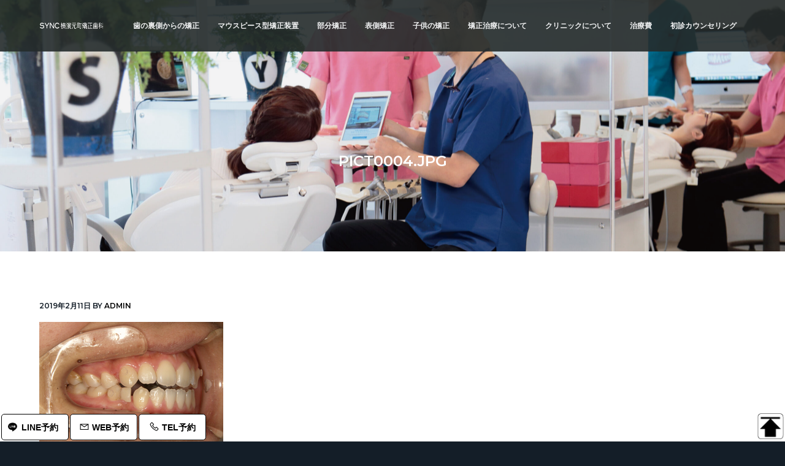

--- FILE ---
content_type: text/html; charset=UTF-8
request_url: https://we-sync.com/pict0004-jpg-7/
body_size: 19435
content:
<!DOCTYPE html>
<html dir="ltr" lang="ja" prefix="og: https://ogp.me/ns#">
<head >
<meta charset="UTF-8" />
<meta name="viewport" content="width=device-width, initial-scale=1" />
<title>PICT0004.JPG | SYNC横浜元町矯正歯科</title>

		<!-- All in One SEO 4.9.3 - aioseo.com -->
	<meta name="robots" content="max-image-preview:large" />
	<meta name="author" content="admin"/>
	<link rel="canonical" href="https://we-sync.com/pict0004-jpg-7/" />
	<meta name="generator" content="All in One SEO (AIOSEO) 4.9.3" />
		<meta property="og:locale" content="ja_JP" />
		<meta property="og:site_name" content="SYNC横浜元町矯正歯科 | 横浜の矯正歯科専門医｜土日診療｜横浜みなとみらい線「元町中華街駅」徒歩1分" />
		<meta property="og:type" content="article" />
		<meta property="og:title" content="PICT0004.JPG | SYNC横浜元町矯正歯科" />
		<meta property="og:url" content="https://we-sync.com/pict0004-jpg-7/" />
		<meta property="og:image" content="https://we-sync.com/xsv/wp-content/uploads/2018/02/cropped-logo12m.png" />
		<meta property="og:image:secure_url" content="https://we-sync.com/xsv/wp-content/uploads/2018/02/cropped-logo12m.png" />
		<meta property="article:published_time" content="2019-02-11T14:23:54+00:00" />
		<meta property="article:modified_time" content="2019-02-11T14:23:54+00:00" />
		<meta property="article:publisher" content="https://www.facebook.com/sync.motomachi" />
		<meta name="twitter:card" content="summary" />
		<meta name="twitter:title" content="PICT0004.JPG | SYNC横浜元町矯正歯科" />
		<meta name="twitter:image" content="https://we-sync.com/xsv/wp-content/uploads/2018/02/cropped-logo12m.png" />
		<script type="application/ld+json" class="aioseo-schema">
			{"@context":"https:\/\/schema.org","@graph":[{"@type":"BreadcrumbList","@id":"https:\/\/we-sync.com\/pict0004-jpg-7\/#breadcrumblist","itemListElement":[{"@type":"ListItem","@id":"https:\/\/we-sync.com#listItem","position":1,"name":"\u30db\u30fc\u30e0","item":"https:\/\/we-sync.com","nextItem":{"@type":"ListItem","@id":"https:\/\/we-sync.com\/pict0004-jpg-7\/#listItem","name":"PICT0004.JPG"}},{"@type":"ListItem","@id":"https:\/\/we-sync.com\/pict0004-jpg-7\/#listItem","position":2,"name":"PICT0004.JPG","previousItem":{"@type":"ListItem","@id":"https:\/\/we-sync.com#listItem","name":"\u30db\u30fc\u30e0"}}]},{"@type":"ItemPage","@id":"https:\/\/we-sync.com\/pict0004-jpg-7\/#itempage","url":"https:\/\/we-sync.com\/pict0004-jpg-7\/","name":"PICT0004.JPG | SYNC\u6a2a\u6d5c\u5143\u753a\u77ef\u6b63\u6b6f\u79d1","inLanguage":"ja","isPartOf":{"@id":"https:\/\/we-sync.com\/#website"},"breadcrumb":{"@id":"https:\/\/we-sync.com\/pict0004-jpg-7\/#breadcrumblist"},"author":{"@id":"https:\/\/we-sync.com\/author\/admin\/#author"},"creator":{"@id":"https:\/\/we-sync.com\/author\/admin\/#author"},"datePublished":"2019-02-11T23:23:54+09:00","dateModified":"2019-02-11T23:23:54+09:00"},{"@type":"Organization","@id":"https:\/\/we-sync.com\/#organization","name":"SYNC\u6a2a\u6d5c\u5143\u753a\u77ef\u6b63\u6b6f\u79d1","description":"\u6a2a\u6d5c\u306e\u77ef\u6b63\u6b6f\u79d1\u5c02\u9580\u533b\uff5c\u571f\u65e5\u8a3a\u7642\uff5c\u6a2a\u6d5c\u307f\u306a\u3068\u307f\u3089\u3044\u7dda\u300c\u5143\u753a\u4e2d\u83ef\u8857\u99c5\u300d\u5f92\u6b691\u5206","url":"https:\/\/we-sync.com\/","telephone":"+81452124182","logo":{"@type":"ImageObject","url":"https:\/\/we-sync.com\/xsv\/wp-content\/uploads\/2018\/02\/cropped-logo12m.png","@id":"https:\/\/we-sync.com\/pict0004-jpg-7\/#organizationLogo","width":546,"height":182},"image":{"@id":"https:\/\/we-sync.com\/pict0004-jpg-7\/#organizationLogo"},"sameAs":["https:\/\/www.facebook.com\/sync.motomachi","https:\/\/www.instagram.com\/sync.ortho"]},{"@type":"Person","@id":"https:\/\/we-sync.com\/author\/admin\/#author","url":"https:\/\/we-sync.com\/author\/admin\/","name":"admin","image":{"@type":"ImageObject","@id":"https:\/\/we-sync.com\/pict0004-jpg-7\/#authorImage","url":"https:\/\/secure.gravatar.com\/avatar\/656dd51c8c5c529f779a6d310dca634566fea198449f3a11d4456dadedc73363?s=96&d=mm&r=g","width":96,"height":96,"caption":"admin"}},{"@type":"WebSite","@id":"https:\/\/we-sync.com\/#website","url":"https:\/\/we-sync.com\/","name":"SYNC\u6a2a\u6d5c\u5143\u753a\u77ef\u6b63\u6b6f\u79d1","description":"\u6a2a\u6d5c\u306e\u77ef\u6b63\u6b6f\u79d1\u5c02\u9580\u533b\uff5c\u571f\u65e5\u8a3a\u7642\uff5c\u6a2a\u6d5c\u307f\u306a\u3068\u307f\u3089\u3044\u7dda\u300c\u5143\u753a\u4e2d\u83ef\u8857\u99c5\u300d\u5f92\u6b691\u5206","inLanguage":"ja","publisher":{"@id":"https:\/\/we-sync.com\/#organization"}}]}
		</script>
		<!-- All in One SEO -->

<link rel='dns-prefetch' href='//fonts.googleapis.com' />
<link rel='dns-prefetch' href='//maxcdn.icons8.com' />
<link rel="alternate" type="application/rss+xml" title="SYNC横浜元町矯正歯科 &raquo; フィード" href="https://we-sync.com/feed/" />
<link rel="alternate" type="application/rss+xml" title="SYNC横浜元町矯正歯科 &raquo; コメントフィード" href="https://we-sync.com/comments/feed/" />
<link rel="alternate" type="application/rss+xml" title="SYNC横浜元町矯正歯科 &raquo; PICT0004.JPG のコメントのフィード" href="https://we-sync.com/feed/?attachment_id=2777" />
<link rel="alternate" title="oEmbed (JSON)" type="application/json+oembed" href="https://we-sync.com/wp-json/oembed/1.0/embed?url=https%3A%2F%2Fwe-sync.com%2Fpict0004-jpg-7%2F" />
<link rel="alternate" title="oEmbed (XML)" type="text/xml+oembed" href="https://we-sync.com/wp-json/oembed/1.0/embed?url=https%3A%2F%2Fwe-sync.com%2Fpict0004-jpg-7%2F&#038;format=xml" />
		<!-- This site uses the Google Analytics by MonsterInsights plugin v9.11.0 - Using Analytics tracking - https://www.monsterinsights.com/ -->
		<!-- Note: MonsterInsights is not currently configured on this site. The site owner needs to authenticate with Google Analytics in the MonsterInsights settings panel. -->
					<!-- No tracking code set -->
				<!-- / Google Analytics by MonsterInsights -->
		<style id='wp-img-auto-sizes-contain-inline-css' type='text/css'>
img:is([sizes=auto i],[sizes^="auto," i]){contain-intrinsic-size:3000px 1500px}
/*# sourceURL=wp-img-auto-sizes-contain-inline-css */
</style>
<style id='wp-emoji-styles-inline-css' type='text/css'>

	img.wp-smiley, img.emoji {
		display: inline !important;
		border: none !important;
		box-shadow: none !important;
		height: 1em !important;
		width: 1em !important;
		margin: 0 0.07em !important;
		vertical-align: -0.1em !important;
		background: none !important;
		padding: 0 !important;
	}
/*# sourceURL=wp-emoji-styles-inline-css */
</style>
<style id='wp-block-library-inline-css' type='text/css'>
:root{--wp-block-synced-color:#7a00df;--wp-block-synced-color--rgb:122,0,223;--wp-bound-block-color:var(--wp-block-synced-color);--wp-editor-canvas-background:#ddd;--wp-admin-theme-color:#007cba;--wp-admin-theme-color--rgb:0,124,186;--wp-admin-theme-color-darker-10:#006ba1;--wp-admin-theme-color-darker-10--rgb:0,107,160.5;--wp-admin-theme-color-darker-20:#005a87;--wp-admin-theme-color-darker-20--rgb:0,90,135;--wp-admin-border-width-focus:2px}@media (min-resolution:192dpi){:root{--wp-admin-border-width-focus:1.5px}}.wp-element-button{cursor:pointer}:root .has-very-light-gray-background-color{background-color:#eee}:root .has-very-dark-gray-background-color{background-color:#313131}:root .has-very-light-gray-color{color:#eee}:root .has-very-dark-gray-color{color:#313131}:root .has-vivid-green-cyan-to-vivid-cyan-blue-gradient-background{background:linear-gradient(135deg,#00d084,#0693e3)}:root .has-purple-crush-gradient-background{background:linear-gradient(135deg,#34e2e4,#4721fb 50%,#ab1dfe)}:root .has-hazy-dawn-gradient-background{background:linear-gradient(135deg,#faaca8,#dad0ec)}:root .has-subdued-olive-gradient-background{background:linear-gradient(135deg,#fafae1,#67a671)}:root .has-atomic-cream-gradient-background{background:linear-gradient(135deg,#fdd79a,#004a59)}:root .has-nightshade-gradient-background{background:linear-gradient(135deg,#330968,#31cdcf)}:root .has-midnight-gradient-background{background:linear-gradient(135deg,#020381,#2874fc)}:root{--wp--preset--font-size--normal:16px;--wp--preset--font-size--huge:42px}.has-regular-font-size{font-size:1em}.has-larger-font-size{font-size:2.625em}.has-normal-font-size{font-size:var(--wp--preset--font-size--normal)}.has-huge-font-size{font-size:var(--wp--preset--font-size--huge)}.has-text-align-center{text-align:center}.has-text-align-left{text-align:left}.has-text-align-right{text-align:right}.has-fit-text{white-space:nowrap!important}#end-resizable-editor-section{display:none}.aligncenter{clear:both}.items-justified-left{justify-content:flex-start}.items-justified-center{justify-content:center}.items-justified-right{justify-content:flex-end}.items-justified-space-between{justify-content:space-between}.screen-reader-text{border:0;clip-path:inset(50%);height:1px;margin:-1px;overflow:hidden;padding:0;position:absolute;width:1px;word-wrap:normal!important}.screen-reader-text:focus{background-color:#ddd;clip-path:none;color:#444;display:block;font-size:1em;height:auto;left:5px;line-height:normal;padding:15px 23px 14px;text-decoration:none;top:5px;width:auto;z-index:100000}html :where(.has-border-color){border-style:solid}html :where([style*=border-top-color]){border-top-style:solid}html :where([style*=border-right-color]){border-right-style:solid}html :where([style*=border-bottom-color]){border-bottom-style:solid}html :where([style*=border-left-color]){border-left-style:solid}html :where([style*=border-width]){border-style:solid}html :where([style*=border-top-width]){border-top-style:solid}html :where([style*=border-right-width]){border-right-style:solid}html :where([style*=border-bottom-width]){border-bottom-style:solid}html :where([style*=border-left-width]){border-left-style:solid}html :where(img[class*=wp-image-]){height:auto;max-width:100%}:where(figure){margin:0 0 1em}html :where(.is-position-sticky){--wp-admin--admin-bar--position-offset:var(--wp-admin--admin-bar--height,0px)}@media screen and (max-width:600px){html :where(.is-position-sticky){--wp-admin--admin-bar--position-offset:0px}}

/*# sourceURL=wp-block-library-inline-css */
</style><style id='global-styles-inline-css' type='text/css'>
:root{--wp--preset--aspect-ratio--square: 1;--wp--preset--aspect-ratio--4-3: 4/3;--wp--preset--aspect-ratio--3-4: 3/4;--wp--preset--aspect-ratio--3-2: 3/2;--wp--preset--aspect-ratio--2-3: 2/3;--wp--preset--aspect-ratio--16-9: 16/9;--wp--preset--aspect-ratio--9-16: 9/16;--wp--preset--color--black: #000000;--wp--preset--color--cyan-bluish-gray: #abb8c3;--wp--preset--color--white: #ffffff;--wp--preset--color--pale-pink: #f78da7;--wp--preset--color--vivid-red: #cf2e2e;--wp--preset--color--luminous-vivid-orange: #ff6900;--wp--preset--color--luminous-vivid-amber: #fcb900;--wp--preset--color--light-green-cyan: #7bdcb5;--wp--preset--color--vivid-green-cyan: #00d084;--wp--preset--color--pale-cyan-blue: #8ed1fc;--wp--preset--color--vivid-cyan-blue: #0693e3;--wp--preset--color--vivid-purple: #9b51e0;--wp--preset--gradient--vivid-cyan-blue-to-vivid-purple: linear-gradient(135deg,rgb(6,147,227) 0%,rgb(155,81,224) 100%);--wp--preset--gradient--light-green-cyan-to-vivid-green-cyan: linear-gradient(135deg,rgb(122,220,180) 0%,rgb(0,208,130) 100%);--wp--preset--gradient--luminous-vivid-amber-to-luminous-vivid-orange: linear-gradient(135deg,rgb(252,185,0) 0%,rgb(255,105,0) 100%);--wp--preset--gradient--luminous-vivid-orange-to-vivid-red: linear-gradient(135deg,rgb(255,105,0) 0%,rgb(207,46,46) 100%);--wp--preset--gradient--very-light-gray-to-cyan-bluish-gray: linear-gradient(135deg,rgb(238,238,238) 0%,rgb(169,184,195) 100%);--wp--preset--gradient--cool-to-warm-spectrum: linear-gradient(135deg,rgb(74,234,220) 0%,rgb(151,120,209) 20%,rgb(207,42,186) 40%,rgb(238,44,130) 60%,rgb(251,105,98) 80%,rgb(254,248,76) 100%);--wp--preset--gradient--blush-light-purple: linear-gradient(135deg,rgb(255,206,236) 0%,rgb(152,150,240) 100%);--wp--preset--gradient--blush-bordeaux: linear-gradient(135deg,rgb(254,205,165) 0%,rgb(254,45,45) 50%,rgb(107,0,62) 100%);--wp--preset--gradient--luminous-dusk: linear-gradient(135deg,rgb(255,203,112) 0%,rgb(199,81,192) 50%,rgb(65,88,208) 100%);--wp--preset--gradient--pale-ocean: linear-gradient(135deg,rgb(255,245,203) 0%,rgb(182,227,212) 50%,rgb(51,167,181) 100%);--wp--preset--gradient--electric-grass: linear-gradient(135deg,rgb(202,248,128) 0%,rgb(113,206,126) 100%);--wp--preset--gradient--midnight: linear-gradient(135deg,rgb(2,3,129) 0%,rgb(40,116,252) 100%);--wp--preset--font-size--small: 13px;--wp--preset--font-size--medium: 20px;--wp--preset--font-size--large: 36px;--wp--preset--font-size--x-large: 42px;--wp--preset--spacing--20: 0.44rem;--wp--preset--spacing--30: 0.67rem;--wp--preset--spacing--40: 1rem;--wp--preset--spacing--50: 1.5rem;--wp--preset--spacing--60: 2.25rem;--wp--preset--spacing--70: 3.38rem;--wp--preset--spacing--80: 5.06rem;--wp--preset--shadow--natural: 6px 6px 9px rgba(0, 0, 0, 0.2);--wp--preset--shadow--deep: 12px 12px 50px rgba(0, 0, 0, 0.4);--wp--preset--shadow--sharp: 6px 6px 0px rgba(0, 0, 0, 0.2);--wp--preset--shadow--outlined: 6px 6px 0px -3px rgb(255, 255, 255), 6px 6px rgb(0, 0, 0);--wp--preset--shadow--crisp: 6px 6px 0px rgb(0, 0, 0);}:where(.is-layout-flex){gap: 0.5em;}:where(.is-layout-grid){gap: 0.5em;}body .is-layout-flex{display: flex;}.is-layout-flex{flex-wrap: wrap;align-items: center;}.is-layout-flex > :is(*, div){margin: 0;}body .is-layout-grid{display: grid;}.is-layout-grid > :is(*, div){margin: 0;}:where(.wp-block-columns.is-layout-flex){gap: 2em;}:where(.wp-block-columns.is-layout-grid){gap: 2em;}:where(.wp-block-post-template.is-layout-flex){gap: 1.25em;}:where(.wp-block-post-template.is-layout-grid){gap: 1.25em;}.has-black-color{color: var(--wp--preset--color--black) !important;}.has-cyan-bluish-gray-color{color: var(--wp--preset--color--cyan-bluish-gray) !important;}.has-white-color{color: var(--wp--preset--color--white) !important;}.has-pale-pink-color{color: var(--wp--preset--color--pale-pink) !important;}.has-vivid-red-color{color: var(--wp--preset--color--vivid-red) !important;}.has-luminous-vivid-orange-color{color: var(--wp--preset--color--luminous-vivid-orange) !important;}.has-luminous-vivid-amber-color{color: var(--wp--preset--color--luminous-vivid-amber) !important;}.has-light-green-cyan-color{color: var(--wp--preset--color--light-green-cyan) !important;}.has-vivid-green-cyan-color{color: var(--wp--preset--color--vivid-green-cyan) !important;}.has-pale-cyan-blue-color{color: var(--wp--preset--color--pale-cyan-blue) !important;}.has-vivid-cyan-blue-color{color: var(--wp--preset--color--vivid-cyan-blue) !important;}.has-vivid-purple-color{color: var(--wp--preset--color--vivid-purple) !important;}.has-black-background-color{background-color: var(--wp--preset--color--black) !important;}.has-cyan-bluish-gray-background-color{background-color: var(--wp--preset--color--cyan-bluish-gray) !important;}.has-white-background-color{background-color: var(--wp--preset--color--white) !important;}.has-pale-pink-background-color{background-color: var(--wp--preset--color--pale-pink) !important;}.has-vivid-red-background-color{background-color: var(--wp--preset--color--vivid-red) !important;}.has-luminous-vivid-orange-background-color{background-color: var(--wp--preset--color--luminous-vivid-orange) !important;}.has-luminous-vivid-amber-background-color{background-color: var(--wp--preset--color--luminous-vivid-amber) !important;}.has-light-green-cyan-background-color{background-color: var(--wp--preset--color--light-green-cyan) !important;}.has-vivid-green-cyan-background-color{background-color: var(--wp--preset--color--vivid-green-cyan) !important;}.has-pale-cyan-blue-background-color{background-color: var(--wp--preset--color--pale-cyan-blue) !important;}.has-vivid-cyan-blue-background-color{background-color: var(--wp--preset--color--vivid-cyan-blue) !important;}.has-vivid-purple-background-color{background-color: var(--wp--preset--color--vivid-purple) !important;}.has-black-border-color{border-color: var(--wp--preset--color--black) !important;}.has-cyan-bluish-gray-border-color{border-color: var(--wp--preset--color--cyan-bluish-gray) !important;}.has-white-border-color{border-color: var(--wp--preset--color--white) !important;}.has-pale-pink-border-color{border-color: var(--wp--preset--color--pale-pink) !important;}.has-vivid-red-border-color{border-color: var(--wp--preset--color--vivid-red) !important;}.has-luminous-vivid-orange-border-color{border-color: var(--wp--preset--color--luminous-vivid-orange) !important;}.has-luminous-vivid-amber-border-color{border-color: var(--wp--preset--color--luminous-vivid-amber) !important;}.has-light-green-cyan-border-color{border-color: var(--wp--preset--color--light-green-cyan) !important;}.has-vivid-green-cyan-border-color{border-color: var(--wp--preset--color--vivid-green-cyan) !important;}.has-pale-cyan-blue-border-color{border-color: var(--wp--preset--color--pale-cyan-blue) !important;}.has-vivid-cyan-blue-border-color{border-color: var(--wp--preset--color--vivid-cyan-blue) !important;}.has-vivid-purple-border-color{border-color: var(--wp--preset--color--vivid-purple) !important;}.has-vivid-cyan-blue-to-vivid-purple-gradient-background{background: var(--wp--preset--gradient--vivid-cyan-blue-to-vivid-purple) !important;}.has-light-green-cyan-to-vivid-green-cyan-gradient-background{background: var(--wp--preset--gradient--light-green-cyan-to-vivid-green-cyan) !important;}.has-luminous-vivid-amber-to-luminous-vivid-orange-gradient-background{background: var(--wp--preset--gradient--luminous-vivid-amber-to-luminous-vivid-orange) !important;}.has-luminous-vivid-orange-to-vivid-red-gradient-background{background: var(--wp--preset--gradient--luminous-vivid-orange-to-vivid-red) !important;}.has-very-light-gray-to-cyan-bluish-gray-gradient-background{background: var(--wp--preset--gradient--very-light-gray-to-cyan-bluish-gray) !important;}.has-cool-to-warm-spectrum-gradient-background{background: var(--wp--preset--gradient--cool-to-warm-spectrum) !important;}.has-blush-light-purple-gradient-background{background: var(--wp--preset--gradient--blush-light-purple) !important;}.has-blush-bordeaux-gradient-background{background: var(--wp--preset--gradient--blush-bordeaux) !important;}.has-luminous-dusk-gradient-background{background: var(--wp--preset--gradient--luminous-dusk) !important;}.has-pale-ocean-gradient-background{background: var(--wp--preset--gradient--pale-ocean) !important;}.has-electric-grass-gradient-background{background: var(--wp--preset--gradient--electric-grass) !important;}.has-midnight-gradient-background{background: var(--wp--preset--gradient--midnight) !important;}.has-small-font-size{font-size: var(--wp--preset--font-size--small) !important;}.has-medium-font-size{font-size: var(--wp--preset--font-size--medium) !important;}.has-large-font-size{font-size: var(--wp--preset--font-size--large) !important;}.has-x-large-font-size{font-size: var(--wp--preset--font-size--x-large) !important;}
/*# sourceURL=global-styles-inline-css */
</style>

<style id='classic-theme-styles-inline-css' type='text/css'>
/*! This file is auto-generated */
.wp-block-button__link{color:#fff;background-color:#32373c;border-radius:9999px;box-shadow:none;text-decoration:none;padding:calc(.667em + 2px) calc(1.333em + 2px);font-size:1.125em}.wp-block-file__button{background:#32373c;color:#fff;text-decoration:none}
/*# sourceURL=/wp-includes/css/classic-themes.min.css */
</style>
<link rel='stylesheet' id='contact-form-7-css' href='https://we-sync.com/xsv/wp-content/plugins/contact-form-7/includes/css/styles.css?ver=6.1.4' type='text/css' media='all' />
<link rel='stylesheet' id='sm-style-css' href='https://we-sync.com/xsv/wp-content/plugins/wp-show-more/wpsm-style.css?ver=6.9' type='text/css' media='all' />
<link rel='stylesheet' id='wp-v-icons-css-css' href='https://we-sync.com/xsv/wp-content/plugins/wp-visual-icon-fonts/css/wpvi-fa4.css?ver=6.9' type='text/css' media='all' />
<link rel='stylesheet' id='dashicons-css' href='https://we-sync.com/xsv/wp-includes/css/dashicons.min.css?ver=6.9' type='text/css' media='all' />
<link rel='stylesheet' id='xo-event-calendar-css' href='https://we-sync.com/xsv/wp-content/plugins/xo-event-calendar/css/xo-event-calendar.css?ver=3.2.10' type='text/css' media='all' />
<link rel='stylesheet' id='xo-event-calendar-event-calendar-css' href='https://we-sync.com/xsv/wp-content/plugins/xo-event-calendar/build/event-calendar/style-index.css?ver=3.2.10' type='text/css' media='all' />
<link rel='stylesheet' id='recent-posts-widget-with-thumbnails-public-style-css' href='https://we-sync.com/xsv/wp-content/plugins/recent-posts-widget-with-thumbnails/public.css?ver=7.1.1' type='text/css' media='all' />
<link rel='stylesheet' id='google-fonts-css' href='//fonts.googleapis.com/css?family=Montserrat%3A600%7CHind%3A400&#038;ver=1.0.4' type='text/css' media='all' />
<link rel='stylesheet' id='line-awesome-css' href='//maxcdn.icons8.com/fonts/line-awesome/1.1/css/line-awesome-font-awesome.min.css?ver=1.0.4' type='text/css' media='all' />
<link rel='stylesheet' id='business-pro-css' href='https://we-sync.com/xsv/wp-content/themes/business-pro-theme/style.css?ver=1.0.4' type='text/css' media='all' />
<link rel='stylesheet' id='jquery.lightbox.min.css-css' href='https://we-sync.com/xsv/wp-content/plugins/wp-jquery-lightbox/lightboxes/wp-jquery-lightbox/styles/lightbox.min.css?ver=2.3.4' type='text/css' media='all' />
<link rel='stylesheet' id='jqlb-overrides-css' href='https://we-sync.com/xsv/wp-content/plugins/wp-jquery-lightbox/lightboxes/wp-jquery-lightbox/styles/overrides.css?ver=2.3.4' type='text/css' media='all' />
<style id='jqlb-overrides-inline-css' type='text/css'>

			#outerImageContainer {
				box-shadow: 0 0 4px 2px rgba(0,0,0,.2);
			}
			#imageContainer{
				padding: 6px;
			}
			#imageDataContainer {
				box-shadow: 0 -4px 0 0 #fff, 0 0 4px 2px rgba(0,0,0,.1);
				z-index: auto;
			}
			#prevArrow,
			#nextArrow{
				background-color: rgba(255,255,255,.7;
				color: #000000;
			}
/*# sourceURL=jqlb-overrides-inline-css */
</style>
<!--n2css--><!--n2js--><script type="text/javascript" src="https://we-sync.com/xsv/wp-includes/js/jquery/jquery.min.js?ver=3.7.1" id="jquery-core-js"></script>
<script type="text/javascript" src="https://we-sync.com/xsv/wp-includes/js/jquery/jquery-migrate.min.js?ver=3.4.1" id="jquery-migrate-js"></script>
<link rel="https://api.w.org/" href="https://we-sync.com/wp-json/" /><link rel="alternate" title="JSON" type="application/json" href="https://we-sync.com/wp-json/wp/v2/media/2777" /><link rel="EditURI" type="application/rsd+xml" title="RSD" href="https://we-sync.com/xsv/xmlrpc.php?rsd" />
<meta name="generator" content="WordPress 6.9" />
<link rel='shortlink' href='https://we-sync.com/?p=2777' />
<style>:root {
			--lazy-loader-animation-duration: 300ms;
		}
		  
		.lazyload {
	display: block;
}

.lazyload,
        .lazyloading {
			opacity: 0;
		}


		.lazyloaded {
			opacity: 1;
			transition: opacity 300ms;
			transition: opacity var(--lazy-loader-animation-duration);
		}</style><noscript><style>.lazyload { display: none; } .lazyload[class*="lazy-loader-background-element-"] { display: block; opacity: 1; }</style></noscript><link rel="pingback" href="https://we-sync.com/xsv/xmlrpc.php" />
<style type="text/css">false { background: url(https://we-sync.com/xsv/wp-content/uploads/2023/09/hero_main-scaled.jpg) no-repeat !important; }</style>
<!-- Global site tag (gtag.js) - Google Ads: 939007412 -->
<script async src="https://www.googletagmanager.com/gtag/js?id=UA-39900759-1"></script>
<script>
    window.dataLayer = window.dataLayer || [];
    function gtag(){dataLayer.push(arguments);}
    gtag('js', new Date());
    
    gtag('config', 'UA-39900759-1');
    gtag('config', 'AW-939007412');
</script>


<!-- Event snippet for SP電話タップコンバージョン conversion page In your html page, add the snippet and call gtag_report_conversion when someone clicks on the chosen link or button. -->
<script>
    function gtag_report_conversion(url) {
        var callback = function () {
            if (typeof(url) != 'undefined') {
                window.location = url;
            }
        };
        gtag('event', 'conversion', { 'send_to': 'AW-939007412/JB-rCKPLmmgQtLvgvwM', 'event_callback': callback });
        return false;
    }
</script>
<style type="text/css" id="custom-background-css">
body.custom-background { background-color: #ffffff; }
</style>
	<link rel="icon" href="https://we-sync.com/xsv/wp-content/uploads/2019/11/cropped-logo512red-min-1-32x32.jpg" sizes="32x32" />
<link rel="icon" href="https://we-sync.com/xsv/wp-content/uploads/2019/11/cropped-logo512red-min-1-192x192.jpg" sizes="192x192" />
<link rel="apple-touch-icon" href="https://we-sync.com/xsv/wp-content/uploads/2019/11/cropped-logo512red-min-1-180x180.jpg" />
<meta name="msapplication-TileImage" content="https://we-sync.com/xsv/wp-content/uploads/2019/11/cropped-logo512red-min-1-270x270.jpg" />
		<style type="text/css" id="wp-custom-css">
			

/* L to R Button */
.ltor_btn2 {
			border-radius: 5px;
	margin : 0px 0px  0px  0px ;
  display: inline-block;
  width: 110px;
  text-align: center;
  text-decoration: none;
	font-size :85%;
  line-height: 40px;
  outline: none;
  color: #000;
  background-color: #fff;
  position: relative;
  border: 1px solid #000;
  transition: color 0.5s ease;
	float: left;
	position: relative; top: -20px;
}
.ltor_btn2:hover {
  color: #fff;
}
.ltor_btn2:hover::before {
  transform: scaleX(1);
  transform-origin: left;
}
.ltor_btn2::before {
  position: absolute;
  top: 0;
  left: 0;
  content: "";
  display: block;
  width: 100%;
  height: 100%;
  background: #000;
  transform: scaleX(0);
  transform-origin: right;
  transition: all 0.5s ease;
  transition-property: transform;
}
.text {
  position: relative;
}


.ltor_btn {
  display: inline-block;
  width: 250px;
  text-align: center;
  text-decoration: none;
	font-size :85%;
  line-height: 40px;
  outline: none;
  color: #000;
  background-color: #fff;
  position: relative;
  border: 1px solid #f0f0f0;
  transition: color 0.5s ease;
box-shadow: 1px 1px 1px #999;
	float: left;
}
.ltor_btn:hover {
  color: #fff;
}
.ltor_btn:hover::before {
  transform: scaleX(1);
  transform-origin: left;
}
.ltor_btn::before {
  position: absolute;
  top: 0;
  left: 0;
  content: "";
  display: block;
  width: 100%;
  height: 100%;
  background: #000;
  transform: scaleX(0);
  transform-origin: right;
  transition: all 0.5s ease;
  transition-property: transform;
}
.text {
  position: relative;
}



/* 関連リンク */

.kki{
		  border-radius: 5px;
    display: inline-block;
    border: 0px solid #333;
    padding: 7px;
    background: #393f3f;
    margin: 5px 0 ;
    font-size: 0.7em;
	color: #ffffff;
}

.kki a {
  color: #fff;
  text-decoration: none;
	font-weight: bold;
		position: relative; top: 2px;
}


.my-parts {
  font-size: 16px;
  font-weight: bold;
  background: linear-gradient(transparent 60%, #ffff66 0);
}

.moreLink7b {
	  border-radius: 2px;
    width: 95px;
    color: #fff;
    border: 0px solid #666;
    margin: 2px;
    float: left;
    padding: 3px 3px 3px 3px;
    text-align: center;
    font-size: 12px;
    font-weight: bold;
    background: #004da2;	
}
.moreLink7b:hover {
  background: #888;
}
.moreLink7b a {
    color: #ffffff;
    font-size: 12px;
    font-weight: bold;
    text-decoration: none;
}



.moreLink7 {
	  border-radius: 2px;
    width: 95px;
    color: #000;
    border: 1px solid #000;
    margin: 2px;
    float: left;
    padding: 3px 3px 3px 3px;
    text-align: center;
    font-size: 12px;
    font-weight: bold;
    background: #fff;	
}
.moreLink7:hover {
  background: #c0c0c0;
}
.moreLink7 a {
    color: #000;
    font-size: 12px;
    font-weight: bold;
    text-decoration: none;
}



.moreLink6R {
    width: 100px;
    color: #000;
    border: 1px solid #000;
    margin: 2px;
    float: right;
    padding: 5px 15px 5px 15px;
    text-align: center;
    font-size: 12px;
    font-weight: bold;
    background: #fff;	
}
.moreLink6R:hover {
  background: #c0c0c0;
}
.moreLink6R a {
    color: #000;
    font-size: 12px;
    font-weight: bold;
    text-decoration: none;
}

.moreLink6 {
    width: 100px;
    color: #fff;
    border: 0px solid #666;
    margin: 2px;
    float: left;
    padding: 5px 15px 5px 15px;
    text-align: center;
    font-size: 12px;
    font-weight: bold;
    background: #004da2;	
}
.moreLink6:hover {
  background: #888;
}
.moreLink6 a {
    color: #ffffff;
    font-size: 12px;
    font-weight: bold;
    text-decoration: none;
}

.boxContainer{
  overflow: hidden;
}



/* search-form非表示 */
.search-form {
    display:none;
    width: 100%;
    position: relative;
    clear: both;
}

/* EXPLANATIONボックス*/
.box3 {
	 width: 105px;
    padding: 0.2em 0.5em 0.1em;
    margin: 0.2em 0 0.5em ;
    color: #fff;
    background: #4169e1;/*背景色*/
}
.box3 p {
    margin: 0; 
    padding: 0;
	  font-size: 12px;
}

/* カレンダー文字*/
.xo-event-calendar {
  font-size: 12px;
}


/* PCで見たときは"pc"のclassがついた画像が表示される */
.pc { display: block !important; }
.sp { display: none !important; }
/* SPで見たときは"sp"のclassがついた画像が表示される */
@media only screen and (max-width: 750px) {
.pc { display: none !important; }
.sp { display: block !important; }
}
@media only screen and (max-width: 750px) {
img { max-width: 100%; }
}


/* Banner */
.ba {
  border-radius: 5px;
  width: 80px;
  margin : 2px ;
  padding : 3px 3px 1px 3px;
  background: #000;
  font-size: 16px;
  font-weight: bold ;
  color: #fff;
	text-align: center ;
}
.ba2 {
  border-radius: 5px;
  width: 160px;
  margin : 2px ;
  padding : 3px 3px 1px 3px;
  background: #888;
  font-size: 16px;
  font-weight: bold ;
  color: #fff;
	text-align: center ;
}
.ba2b {
  border-radius: 5px;
  width: 100%;
  margin : 2px ;
  padding : 3px 3px 1px 3px;
  background: #f2f2f2;
  font-size: 14px;
  font-weight: normal ;
  color: #fff;
	text-align: center ;
	border: 1px solid #888;
}
.ba3 {
  border-radius: 5px;
  width: 100px;
  margin : 2px ;
  padding : 3px 3px 1px 3px;
  background: #888;
  font-size: 15px;
  font-weight: bold ;
  color: #fff;
	text-align: center ;
}
.ba4 {
  border-radius: 5px;
  width: 100px;
  margin : 2px ;
  padding : 3px 3px 1px 3px;
  background: #bbb;
  font-size: 15px;
  font-weight: bold ;
  color: #fff;
	text-align: center ;
}

.morebnr1 {
  border-radius: 5px;
  width: 260px;
  margin : 2px ;
  padding : 10px 30px;
  background: #FF6928;
  font-size: 14px;
  font-weight: bold ;
  color: #fff;
}
.morebnr1:hover {
  background: #FF4F02;
}
.morebnr1 a{
  color: #fff;
}
.morebnr1:hover a{
  color: #fff;
}

.morebnr1ora {
  border-radius: 5px;
  width: 260px;
  margin : 2px ;
  padding : 10px 30px;
  background: #fff;
  font-size: 14px;
  font-weight: bold ;
  color: #FF6928;
}
.morebnr1ora:hover {
  background: #c0c0c0;
}
.morebnr1ora a{
  color: #FF6928;
}
.morebnr1ora:hover a{
  color: #FF6928;
}

.morebnr1-300 {
  border-radius: 5px;
  width: 330px;
  margin : 2px ;
  padding : 10px 30px;
  background: #FF6928;
  font-size: 14px;
  font-weight: bold ;
  color: #fff;
}
.morebnr1-300:hover {
  background: #FF4F02;
}
.morebnr1-300 a{
  color: #fff;
}
.morebnr1-300:hover a{
  color: #fff;
}
.morebnr130 {
  border-radius: 5px;
  width: 110px;
  margin : 2px ;
  padding : 10px 30px;
  background: #000;
  font-size: 14px;
  font-weight: bold ;
  color: #fff;
}
.morebnr130:hover {
  background: #222;
}
.morebnr130 a{
  color: #fff;
}
.morebnr130:hover a{
  color: #fff;
}

.morebnr120k {
  border-radius: 5px;
  width: 120px;
  margin : 2px ;
  padding : 7px 7px;
  background: #000;
  font-size: 10px;
  font-weight: bold ;
  color: #fff;
}
.morebnr120k:hover {
  background: #222;
}
.morebnr120k a{
  color: #fff;
}
.morebnr120k:hover a{
  color: #fff;
}

/* Border color*/
.bb {
  color: #000;
   margin: 20px 0px 20px 0px; 
  float: center;
  text-align: left;
  font-size: 16px;
  padding: 1rem 2rem 0.5rem;
  border-top: 3px solid #004da2;;
  background: #f2f2f2;
}
.brd{
    width:100%;
    background: #f2f2f2;
    color: #000;
    margin: 20px 0px 20px 0px; 
    float: center;
    padding: 10px 15px 10px 15px;
    text-align: left;
	  font-size: 16px;
  }
.brd2{
    width:100%;
    background: #f2f2f2;
    color: #000;
    margin: 20px 0px 20px 0px; 
    float: center;
    padding: 20px 10px 10px 10px;
    text-align: left;
	  font-size: 16px;
  }
.brw{
    width:100%;
    background: #555;
    color: #fff;
    margin: 20px 0px 20px 0px; 
    float: center;
    padding: 10px 15px 10px 15px;
    text-align: left;
	  font-size: 16px;
  }

/* HR */
hr.style2 {
  border-top: 3px solid #fb2056;
  width: 100px;
  text-align: center;
}
hr.style3 {
  border-top:dashed 1px #CCC;
  width: 100%;
  text-align: center;
}
hr.style4 {
  border-top:solid 1px #f5f5f5;
  width: 100%;
  text-align: center;
}
hr {
    border: 0;
    border-collapse: collapse;
    border-bottom: 2px solid #f0f1f2;
    border-bottom: 0rem solid #fff;
    clear: both;
    padding: 1em 0 0;
    margin: 0 0 2em;
}

/* Link */
a {
  color: #000;
  text-decoration: none;
}

	a.b2 {    
		font-size: 14px;
		padding: 5px 10px 2px;
		line-height :38px;
		} 

a.b2:link    { color: #000 ; background-color:#dbe1e6}    
	a.b2:visited { color: #000 ; background-color:#dbe1e6}   
	a.b2:hover   { color: #fff ; background-color:#777} 
	a.b2:active  { color: #000 ; background-color:#dbe1e6}  

a.b1-old {
    color: #2b99f6;
    text-decoration: none;
}
a.b1-old:hover{
    color: #1b6db2;
    text-decoration: none;
}

a.b1 {
    color: #000;
    text-decoration: none;
}
a.b1:hover{
    color: #c0c0c0;
    text-decoration: none;
}

a.c1 {
    color: #696969;
    text-decoration: none;
}
a.c1:hover{
    color: #c0c0c0;
    text-decoration: none;
}

a.d1 {
    color: #000;
    text-decoration: none;
}
a.d1:hover{
    color: #666;
    text-decoration: none;
}

/* サイト内リンクJustPosition */
a.anchor {
    display: block;
    padding-top: 100px;
    margin-top: -100px;
}

/* Link move */
.link_move{
 transition:1s all;
}
.link_move:hover{
 padding-left:1em;
 transition:1s all;
}


/* Font size */
.entry-content p {
    color: #000;
}
p {
  font-size: 1.6rem;
} 
.front-page-2 p {
  color: #000;
  display: block;
  font-size: 1.6rem;
}
.front-page-3 p {
    color: #000;
}


h1 {
    font-size: 1.2em;
}
h1{
  line-height: 1.1;
}
h1.title{
  font-size : 30px ;
  text-align: center;
}
h1.tp{
  font-size : 22px ;
}
h1.md{
  font-size : 14px ;
	font-weight: bold;
	margin: 1.97em 0;
}

h2.tp{
  font-size : 22px ;
}
h2.md{
  font-size : 14px ;
	font-weight: bold;
	margin: 1.97em 0;
}

h4.entry-title{
  font-size : 16px ;
  text-align: center;
}
h4.wh{
      color: #fff;
}

.n12 {  font-size : 12px ; }
.n14 {  font-size : 14px ; }
.n15 {  font-size : 15px ; }
.widget ul > li {
  font-size : 14px ;
}


/* Table */
table.tb2 {
	width:100%;
	border-right:#ccc solid 1px;
	border-collapse: collapse;
	font-size:13px;
	line-height:1.5;
}
table.tb2 thead th {
	background:#f9f9f9;
	color:#000;
	padding:10px 15px;
	border-right:#ccc solid 1px;
	border-bottom:#FFF solid 1px;
}
table.tb2 thead th:last-child {
	border-right:#ccc solid 1px;
}
table.tb2 tbody th {
	background:#f9f9f9;
	color:#000;
	padding:10px 15px;
	border-bottom:#FFF solid 1px;
	vertical-align:top;
}
table.tb2 tbody tr:last-child th {
	border-bottom:#ccc solid 1px;
}
table.tb2 tbody td {
	background:#FFF;
	padding:10px 15px;
	border-left:#ccc solid 1px;
	border-bottom:#ccc solid 1px;
	vertical-align:top;
}

@media screen and (max-width: 640px) {
table.tb2 thead {
	display:none;
}
table.tb2 tbody th {
	display:block;
}
table.tb2 tbody td {
	display:block;
}
table.tb2 tbody td::before {
	content: attr(label);
	float: left;
	clear:both;
}
table.tb2 tbody td p {
	padding-left:6em;
}
}

/* no border table */
.ex,.ex td,.ex th,.ex tr{
    border: none !important;
	   border-bottom:  none;
}




/* R btn */
.rbtn{
    border-radius: 20px;
    display: block;
    width: 80px;
    padding: 6px 3px 3px 3px;
    box-sizing: border-box;
    background: #000;
    color: #FFF;
    text-decoration: none;
    text-align: center;
    margin: 4px 2;
}


/* Header hero Bg*/
.page-header:before {
  background-color: rgba(20, 30, 40, 0.05);
}

/* Header Fixed */
.site-container {
  position: relative;
}
.site-header {
  position: fixed !important;
  background-color: rgba(37,44,44,0.9) !important;
}


/* Frontページ6の上余白 defo12rem*/
.front-page-6 {
    padding: 6rem 0;
}

/*Front Page BG*/
.front-page-3 {
    background-color: #fff;
} 
.front-page-6 {
    background-color: #fff;
} 




/* footer上BGカラー*/
/* rgba(255, 255, 255, 0.9) */
.before-footer:before {
    content: '';
    display: block;
    position: absolute;
    background-color:#fff;
    z-index: 1;
    pointer-events: none;

}
.before-footer{
	    padding: 3rem 0;
}

/* site-footer */
.site-footer {
    background-color: #fff;
    color: #000;
    position: relative;
}
.site-footer a {
    color: #000;
    text-decoration: none;
}
.site-footer a:hover {
	    color: #777;
    text-decoration: none;
}

/* Footer hide */
.site-footer > .wrap > p{
  display: none;
}
.back-to-top {
  display: none;
}



/* IMG alignleft */
a.alignleft,
img.alignleft,
.wp-caption.alignleft {
	margin: 0 0.01em 1em 0;
}

/* On mouse IMG */
a:hover img{ 
opacity:0.5;
}

.gmap {
position: relative;
padding-bottom: 56.25%;
padding-top: 30px;
height: 0;
overflow: hidden;
}

/* Grow Rotate */
.hvr-grow-rotate {
  display: inline-block;
  vertical-align: middle;
  -webkit-transform: perspective(1px) translateZ(0);
  transform: perspective(1px) translateZ(0);
  box-shadow: 0 0 1px transparent;
  -webkit-transition-duration: 0.3s;
  transition-duration: 0.3s;
  -webkit-transition-property: transform;
  transition-property: transform;
}
.hvr-grow-rotate:hover, .hvr-grow-rotate:focus, .hvr-grow-rotate:active {
  -webkit-transform: scale(1.1) rotate(4deg);
  transform: scale(1.1) rotate(4deg);
}

/* Pulse */
@-webkit-keyframes hvr-pulse {
  25% {
    -webkit-transform: scale(1.1);
    transform: scale(1.1);
  }
  75% {
    -webkit-transform: scale(0.9);
    transform: scale(0.9);
  }
}
@keyframes hvr-pulse {
  25% {
    -webkit-transform: scale(1.1);
    transform: scale(1.1);
  }
  75% {
    -webkit-transform: scale(0.9);
    transform: scale(0.9);
  }
}
.hvr-pulse {
  display: inline-block;
  vertical-align: middle;
  -webkit-transform: perspective(1px) translateZ(0);
  transform: perspective(1px) translateZ(0);
  box-shadow: 0 0 1px transparent;
}
.hvr-pulse:hover, .hvr-pulse:focus, .hvr-pulse:active {
  -webkit-animation-name: hvr-pulse;
  animation-name: hvr-pulse;
  -webkit-animation-duration: 1s;
  animation-duration: 1s;
  -webkit-animation-timing-function: linear;
  animation-timing-function: linear;
  -webkit-animation-iteration-count: infinite;
  animation-iteration-count: infinite;
}

/*下線を点線にする*/
.under10{
text-decoration:underline dotted #c0c0c0;
font-weight: bold;
color: #333;
}		</style>
		<link rel='stylesheet' id='siteorigin-panels-front-css' href='https://we-sync.com/xsv/wp-content/plugins/siteorigin-panels/css/front-flex.min.css?ver=2.33.5' type='text/css' media='all' />
</head>
<body class="attachment wp-singular attachment-template-default single single-attachment postid-2777 attachmentid-2777 attachment-jpeg custom-background wp-custom-logo wp-theme-genesis wp-child-theme-business-pro-theme custom-header header-full-width full-width-content genesis-breadcrumbs-hidden genesis-footer-widgets-visible" itemscope itemtype="https://schema.org/WebPage"><div class="site-container"><ul class="genesis-skip-link"><li><a href="#genesis-nav-primary" class="screen-reader-shortcut"> Skip to primary navigation</a></li><li><a href="#genesis-content" class="screen-reader-shortcut"> Skip to main content</a></li><li><a href="#genesis-footer-widgets" class="screen-reader-shortcut"> Skip to footer</a></li></ul><header class="site-header" itemscope itemtype="https://schema.org/WPHeader"><div class="wrap"><div class="title-area"><a href="https://we-sync.com/" class="custom-logo-link" rel="home"><img width="546" height="182" src="https://we-sync.com/xsv/wp-content/uploads/2018/02/cropped-logo12m.png" class="custom-logo" alt="SYNC横浜元町矯正歯科" decoding="async" fetchpriority="high" srcset="https://we-sync.com/xsv/wp-content/uploads/2018/02/cropped-logo12m.png 546w, https://we-sync.com/xsv/wp-content/uploads/2018/02/cropped-logo12m-300x100.png 300w" sizes="(max-width: 546px) 100vw, 546px" /></a><p class="site-title" itemprop="headline"><a href="https://we-sync.com/">SYNC横浜元町矯正歯科</a></p><p class="site-description" itemprop="description">横浜の矯正歯科専門医｜土日診療｜横浜みなとみらい線「元町中華街駅」徒歩1分</p></div><nav class="nav-primary" aria-label="メイン" itemscope itemtype="https://schema.org/SiteNavigationElement" id="genesis-nav-primary"><div class="wrap"><ul id="menu-menu-1" class="menu genesis-nav-menu menu-primary js-superfish"><li id="menu-item-1739" class="menu-item menu-item-type-post_type menu-item-object-page menu-item-home menu-item-1739"><a href="https://we-sync.com/" itemprop="url"><span itemprop="name"> </span></a></li>
<li id="menu-item-2478" class="menu-item menu-item-type-post_type menu-item-object-page menu-item-has-children menu-item-2478"><a href="https://we-sync.com/lingual/" itemprop="url"><span itemprop="name">歯の裏側からの矯正</span></a>
<ul class="sub-menu">
	<li id="menu-item-2479" class="menu-item menu-item-type-post_type menu-item-object-page menu-item-2479"><a href="https://we-sync.com/lingual/" itemprop="url"><span itemprop="name">歯の裏側からの矯正</span></a></li>
	<li id="menu-item-8181" class="menu-item menu-item-type-custom menu-item-object-custom menu-item-8181"><a href="https://we-sync.com/lingual/#04" itemprop="url"><span itemprop="name">ハーフ・リンガル</span></a></li>
	<li id="menu-item-69" class="menu-item menu-item-type-post_type menu-item-object-page menu-item-69"><a href="https://we-sync.com/case/" itemprop="url"><span itemprop="name">治療例</span></a></li>
</ul>
</li>
<li id="menu-item-130" class="menu-item menu-item-type-post_type menu-item-object-page menu-item-has-children menu-item-130"><a href="https://we-sync.com/invisalign/" itemprop="url"><span itemprop="name">マウスピース型矯正装置</span></a>
<ul class="sub-menu">
	<li id="menu-item-6193" class="menu-item menu-item-type-post_type menu-item-object-page menu-item-6193"><a href="https://we-sync.com/invisalign/" itemprop="url"><span itemprop="name">マウスピース型矯正装置</span></a></li>
	<li id="menu-item-8155" class="menu-item menu-item-type-post_type menu-item-object-page menu-item-8155"><a href="https://we-sync.com/hybrid/" itemprop="url"><span itemprop="name">ハイブリッドでの矯正治療</span></a></li>
	<li id="menu-item-6192" class="menu-item menu-item-type-post_type menu-item-object-page menu-item-6192"><a href="https://we-sync.com/case-invisalign/" itemprop="url"><span itemprop="name">治療例</span></a></li>
</ul>
</li>
<li id="menu-item-70" class="menu-item menu-item-type-post_type menu-item-object-page menu-item-70"><a href="https://we-sync.com/mtm/" itemprop="url"><span itemprop="name">部分矯正</span></a></li>
<li id="menu-item-131" class="menu-item menu-item-type-post_type menu-item-object-page menu-item-131"><a href="https://we-sync.com/adults/" itemprop="url"><span itemprop="name">表側矯正</span></a></li>
<li id="menu-item-132" class="menu-item menu-item-type-post_type menu-item-object-page menu-item-132"><a href="https://we-sync.com/children/" itemprop="url"><span itemprop="name">子供の矯正</span></a></li>
<li id="menu-item-1615" class="menu-item menu-item-type-post_type menu-item-object-page menu-item-has-children menu-item-1615"><a href="https://we-sync.com/flow/" itemprop="url"><span itemprop="name">矯正治療について</span></a>
<ul class="sub-menu">
	<li id="menu-item-38" class="menu-item menu-item-type-post_type menu-item-object-page menu-item-38"><a href="https://we-sync.com/flow/" itemprop="url"><span itemprop="name">矯正治療の流れ</span></a></li>
	<li id="menu-item-7565" class="menu-item menu-item-type-post_type menu-item-object-page menu-item-7565"><a href="https://we-sync.com/detailedexamination/" itemprop="url"><span itemprop="name">精密検査</span></a></li>
	<li id="menu-item-7390" class="menu-item menu-item-type-post_type menu-item-object-page menu-item-7390"><a href="https://we-sync.com/treatmentplan/" itemprop="url"><span itemprop="name">診断と治療計画</span></a></li>
	<li id="menu-item-1738" class="menu-item menu-item-type-post_type menu-item-object-page menu-item-1738"><a href="https://we-sync.com/commitment/" itemprop="url"><span itemprop="name">治療へのこだわり</span></a></li>
	<li id="menu-item-1290" class="menu-item menu-item-type-post_type menu-item-object-page menu-item-1290"><a href="https://we-sync.com/malocclusion/" itemprop="url"><span itemprop="name">不正咬合の種類</span></a></li>
	<li id="menu-item-564" class="menu-item menu-item-type-post_type menu-item-object-page menu-item-564"><a href="https://we-sync.com/qa/" itemprop="url"><span itemprop="name">よくあるご質問</span></a></li>
	<li id="menu-item-1718" class="menu-item menu-item-type-post_type menu-item-object-page menu-item-1718"><a href="https://we-sync.com/risks/" itemprop="url"><span itemprop="name">メリットとリスク</span></a></li>
	<li id="menu-item-4241" class="menu-item menu-item-type-taxonomy menu-item-object-category menu-item-4241"><a href="https://we-sync.com/category/uragawa-kyousei/" itemprop="url"><span itemprop="name">横浜 矯正歯科情報</span></a></li>
</ul>
</li>
<li id="menu-item-133" class="menu-item menu-item-type-post_type menu-item-object-page menu-item-has-children menu-item-133"><a href="https://we-sync.com/introduce/" itemprop="url"><span itemprop="name">クリニックについて</span></a>
<ul class="sub-menu">
	<li id="menu-item-134" class="menu-item menu-item-type-post_type menu-item-object-page menu-item-134"><a href="https://we-sync.com/introduce/" itemprop="url"><span itemprop="name">SYNCの理念</span></a></li>
	<li id="menu-item-567" class="menu-item menu-item-type-post_type menu-item-object-page menu-item-567"><a href="https://we-sync.com/characteristic/" itemprop="url"><span itemprop="name">当院の特色</span></a></li>
	<li id="menu-item-566" class="menu-item menu-item-type-post_type menu-item-object-page menu-item-566"><a href="https://we-sync.com/doctors/" itemprop="url"><span itemprop="name">ドクター紹介</span></a></li>
	<li id="menu-item-161" class="menu-item menu-item-type-post_type menu-item-object-page menu-item-161"><a href="https://we-sync.com/access/" itemprop="url"><span itemprop="name">アクセス・診療時間</span></a></li>
	<li id="menu-item-565" class="menu-item menu-item-type-post_type menu-item-object-page menu-item-565"><a href="https://we-sync.com/tour/" itemprop="url"><span itemprop="name">院内紹介</span></a></li>
	<li id="menu-item-568" class="menu-item menu-item-type-post_type menu-item-object-page menu-item-568"><a href="https://we-sync.com/recruit/" itemprop="url"><span itemprop="name">求人情報</span></a></li>
</ul>
</li>
<li id="menu-item-138" class="menu-item menu-item-type-post_type menu-item-object-page menu-item-has-children menu-item-138"><a href="https://we-sync.com/costs/" itemprop="url"><span itemprop="name">治療費</span></a>
<ul class="sub-menu">
	<li id="menu-item-139" class="menu-item menu-item-type-post_type menu-item-object-page menu-item-139"><a href="https://we-sync.com/costs/" itemprop="url"><span itemprop="name">治療費・お支払方法</span></a></li>
	<li id="menu-item-613" class="menu-item menu-item-type-post_type menu-item-object-page menu-item-613"><a href="https://we-sync.com/deduction/" itemprop="url"><span itemprop="name">医療費控除について</span></a></li>
</ul>
</li>
<li id="menu-item-135" class="menu-item menu-item-type-post_type menu-item-object-page menu-item-has-children menu-item-135"><a href="https://we-sync.com/counseling/" itemprop="url"><span itemprop="name">初診カウンセリング</span></a>
<ul class="sub-menu">
	<li id="menu-item-136" class="menu-item menu-item-type-post_type menu-item-object-page menu-item-136"><a href="https://we-sync.com/counseling/" itemprop="url"><span itemprop="name">初診カウンセリングの内容</span></a></li>
	<li id="menu-item-2911" class="menu-item menu-item-type-post_type menu-item-object-page menu-item-2911"><a href="https://we-sync.com/reservation/" itemprop="url"><span itemprop="name">初診カウンセリングの予約</span></a></li>
</ul>
</li>
</ul></div></nav></div></header><section class="page-header" role="banner" style="background-image: url(https://we-sync.com/xsv/wp-content/uploads/2023/09/hero_main-scaled.jpg)"><div class="wrap"><h1 itemprop="headline">PICT0004.JPG</h1></div></section><div class="site-inner"><div class="content-sidebar-wrap"><main class="content" id="genesis-content"><article class="post-2777 attachment type-attachment status-inherit entry" aria-label="PICT0004.JPG" itemscope itemtype="https://schema.org/CreativeWork"><p class="entry-meta"><time class="entry-time" itemprop="datePublished" datetime="2019-02-11T23:23:54+09:00">2019年2月11日</time> by <span class="entry-author" itemprop="author" itemscope itemtype="https://schema.org/Person"><a href="https://we-sync.com/author/admin/" class="entry-author-link" rel="author" itemprop="url"><span class="entry-author-name" itemprop="name">admin</span></a></span>  </p><div class="entry-content" itemprop="text"><p class="attachment"><a href="https://we-sync.com/xsv/wp-content/uploads/2019/02/c_kaiko_c3_2_2.jpg" rel="lightbox[2777]"><noscript><img decoding="async" width="300" height="200" src="https://we-sync.com/xsv/wp-content/uploads/2019/02/c_kaiko_c3_2_2-300x200.jpg" class="attachment-medium size-medium" alt srcset="https://we-sync.com/xsv/wp-content/uploads/2019/02/c_kaiko_c3_2_2.jpg 300w, https://we-sync.com/xsv/wp-content/uploads/2019/02/c_kaiko_c3_2_2-272x182.jpg 272w" sizes="(max-width: 300px) 100vw, 300px"></noscript><img decoding="async" width="300" height="200" src="data:image/svg+xml,%3Csvg%20xmlns%3D%22http%3A%2F%2Fwww.w3.org%2F2000%2Fsvg%22%20viewBox%3D%220%200%20300%20200%22%3E%3C%2Fsvg%3E" class="attachment-medium size-medium lazyload" alt srcset="data:image/svg+xml,%3Csvg%20xmlns%3D%22http%3A%2F%2Fwww.w3.org%2F2000%2Fsvg%22%20viewBox%3D%220%200%20300%20200%22%3E%3C%2Fsvg%3E 300w" sizes="(max-width: 300px) 100vw, 300px" data-srcset="https://we-sync.com/xsv/wp-content/uploads/2019/02/c_kaiko_c3_2_2.jpg 300w, https://we-sync.com/xsv/wp-content/uploads/2019/02/c_kaiko_c3_2_2-272x182.jpg 272w" data-src="https://we-sync.com/xsv/wp-content/uploads/2019/02/c_kaiko_c3_2_2-300x200.jpg"></a></p>
</div><footer class="entry-footer"></footer></article></main></div></div><footer class="site-footer" itemscope itemtype="https://schema.org/WPFooter"><div class="wrap"><div class="before-footer"><div class="wrap"><section id="siteorigin-panels-builder-16" class="widget widget_siteorigin-panels-builder"><div class="widget-wrap"><div id="pl-w68932438d0d22"  class="panel-layout" ><div id="pg-w68932438d0d22-0"  class="panel-grid panel-has-style" ><div class="siteorigin-panels-stretch panel-row-style panel-row-style-for-w68932438d0d22-0" data-stretch-type="full" ><div id="pgc-w68932438d0d22-0-0"  class="panel-grid-cell" ><div id="panel-w68932438d0d22-0-0-0" class="so-panel widget widget_text panel-first-child panel-last-child" data-index="0" >			<div class="textwidget"><p> &nbsp;<br />
 &nbsp;<br />
<span style="font-size: 150%; line-height: 200%; color: #000;"><span style="color: #ff5a00;">初診カウンセリング</span>のご案内</span><br />
 &nbsp;<br />
<span style="font-size: 125%; line-height: 160%; color: #000;">歯並び・咬み合わせ、治療方法で気になることや費用・お支払方法について知りたいことなど、お気軽にご相談ください。</span><br />
 &nbsp;</p>
<div><span style="color: #000; font-size: 80%;"><span style="color: #ff5a00;">初診カウンセリング：６０分</span><br />
※写真や3D画像による詳しい説明など</span></div>
 &nbsp;
<p><a class="ltor_btn" href="https://we-sync.com/counseling/"><span class="text" style="font-size: 100%; position: relative; top: 3px;">初診カウンセリングの内容 <i class="fa fa-angle-right"><span style="color: transparent; display: none;">icon-angle-right</span></i></span></a></p>
</div>
		</div></div><div id="pgc-w68932438d0d22-0-1"  class="panel-grid-cell" ><div id="panel-w68932438d0d22-0-1-0" class="so-panel widget widget_text panel-first-child panel-last-child" data-index="1" ><div class="panel-widget-style panel-widget-style-for-w68932438d0d22-0-1-0" >			<div class="textwidget"><p><noscript><img decoding="async" class="aligncenter size-full wp-image-8338" src="https://we-sync.com/xsv/wp-content/uploads/2024/10/top-photo_02.jpg" alt width="900" height="690" srcset="https://we-sync.com/xsv/wp-content/uploads/2024/10/top-photo_02.jpg 900w, https://we-sync.com/xsv/wp-content/uploads/2024/10/top-photo_02-300x230.jpg 300w, https://we-sync.com/xsv/wp-content/uploads/2024/10/top-photo_02-768x589.jpg 768w" sizes="(max-width: 900px) 100vw, 900px" /></noscript><img decoding="async" class="aligncenter size-full wp-image-8338 lazyload" src="data:image/svg+xml,%3Csvg%20xmlns%3D%22http%3A%2F%2Fwww.w3.org%2F2000%2Fsvg%22%20viewBox%3D%220%200%20900%20690%22%3E%3C%2Fsvg%3E" alt width="900" height="690" data-src="https://we-sync.com/xsv/wp-content/uploads/2024/10/top-photo_02.jpg"></p>
</div>
		</div></div></div></div></div><div id="pg-w68932438d0d22-1"  class="panel-grid panel-no-style" ><div id="pgc-w68932438d0d22-1-0"  class="panel-grid-cell" ><div id="panel-w68932438d0d22-1-0-0" class="so-panel widget widget_text panel-first-child panel-last-child" data-index="2" >			<div class="textwidget"><p><noscript><img decoding="async" src="https://we-sync.com/xsv/wp-content/uploads/2024/09/clear600-25.png" alt width="600" height="25" class="aligncenter size-full wp-image-8273" srcset="https://we-sync.com/xsv/wp-content/uploads/2024/09/clear600-25.png 600w, https://we-sync.com/xsv/wp-content/uploads/2024/09/clear600-25-300x13.png 300w" sizes="(max-width: 600px) 100vw, 600px" /></noscript><img decoding="async" src="data:image/svg+xml,%3Csvg%20xmlns%3D%22http%3A%2F%2Fwww.w3.org%2F2000%2Fsvg%22%20viewBox%3D%220%200%20600%2025%22%3E%3C%2Fsvg%3E" alt width="600" height="25" class="aligncenter size-full wp-image-8273 lazyload" data-src="https://we-sync.com/xsv/wp-content/uploads/2024/09/clear600-25.png"></p>
</div>
		</div></div></div></div></div></section>
<section id="text-10" class="widget widget_text"><div class="widget-wrap">			<div class="textwidget"><div style="position: fixed; bottom: -18px; left: 2px; z-index: 100; background-color: transparent;"><a class="ltor_btn2" href="https://lin.ee/LcnYM9J6" target="_blank"><span class="text" style="font-size: 100%; position: relative; top: 1px;"><span style="font-weight: bold; font-size: 85%; font-family: sans-serif;"><noscript><img decoding="async" src="https://we-sync.com/xsv/wp-content/uploads/2024/10/sns_logoBK_line.png" alt width="15" height="15" class="alignleft size-full wp-image-8815" style="position: relative; top: 12px;left: 10px;"></noscript><img decoding="async" src="data:image/svg+xml,%3Csvg%20xmlns%3D%22http%3A%2F%2Fwww.w3.org%2F2000%2Fsvg%22%20viewBox%3D%220%200%2015%2015%22%3E%3C%2Fsvg%3E" alt width="15" height="15" class="alignleft size-full wp-image-8815 lazyload" style="position: relative; top: 12px;left: 10px;" data-src="https://we-sync.com/xsv/wp-content/uploads/2024/10/sns_logoBK_line.png">LINE予約</span></span></a></div>
<div style="position: fixed; bottom: -18px; left: 114px; z-index: 100; background-color: transparent;"><a class="ltor_btn2" href="https://we-sync.com/reservation/"><span class="text" style="font-size: 100%; position: relative; top: 1px;"><i class="fa fa-envelope"><span style="color: transparent; display: none;">icon-envelope</span></i>&nbsp;<span style="font-weight: bold; font-size: 85%; font-family: sans-serif;">WEB予約</span></span></a></div>
<div style="position: fixed; bottom: -18px; left: 226px; z-index: 100; background-color: transparent;"><a class="ltor_btn2" href="tel:045-212-4182"><span class="text" style="font-size: 100%; position: relative; top: 1px;"><i class="fa fa-phone"><span style="color: transparent; display: none;">icon-phone</span></i>&nbsp;<span style="font-weight: bold; font-size: 85%; font-family: sans-serif;">TEL予約</span></span></a></div>
<div style="position: fixed; bottom: -18px; right: 0px; z-index: 100; background-color: transparent;"><a href="#"><noscript><img decoding="async" class="alignnone size-full wp-image-8944" src="https://we-sync.com/xsv/wp-content/uploads/2024/10/arrow2d.png" alt="矯正歯科・横浜・戻る" width="47"></noscript><img decoding="async" class="alignnone size-full wp-image-8944 lazyload" src="[data-uri]" alt="矯正歯科・横浜・戻る" width="47" data-src="https://we-sync.com/xsv/wp-content/uploads/2024/10/arrow2d.png"></a></div>
<div style="position: fixed; bottom: -18px; left: 0px; z-index: 95; background-color: transparent;"><noscript><img decoding="async" class="pc alignnone size-full wp-image-7624" src="https://we-sync.com/xsv/wp-content/uploads/2024/02/bnr_tomei.png" alt="矯正歯科・横浜・見えない矯正" width="751" height="66"></noscript><img decoding="async" class="pc alignnone size-full wp-image-7624 lazyload" src="data:image/svg+xml,%3Csvg%20xmlns%3D%22http%3A%2F%2Fwww.w3.org%2F2000%2Fsvg%22%20viewBox%3D%220%200%20751%2066%22%3E%3C%2Fsvg%3E" alt="矯正歯科・横浜・見えない矯正" width="751" height="66" data-src="https://we-sync.com/xsv/wp-content/uploads/2024/02/bnr_tomei.png"><br />
<noscript><img decoding="async" class="sp alignnone size-full wp-image-8924" src="https://we-sync.com/xsv/wp-content/uploads/2024/10/bnr_w90.png" alt="矯正歯科・横浜・舌側矯正" width="751" height="90" srcset="https://we-sync.com/xsv/wp-content/uploads/2024/10/bnr_w90.png 752w, https://we-sync.com/xsv/wp-content/uploads/2024/10/bnr_w90-300x36.png 300w" sizes="(max-width: 751px) 100vw, 751px" /></noscript><img decoding="async" class="sp alignnone size-full wp-image-8924 lazyload" src="data:image/svg+xml,%3Csvg%20xmlns%3D%22http%3A%2F%2Fwww.w3.org%2F2000%2Fsvg%22%20viewBox%3D%220%200%20751%2090%22%3E%3C%2Fsvg%3E" alt="矯正歯科・横浜・舌側矯正" width="751" height="90" data-src="https://we-sync.com/xsv/wp-content/uploads/2024/10/bnr_w90.png"></div>
</div>
		</div></section>
</div></div><div class="footer-widgets" id="genesis-footer-widgets"><h2 class="genesis-sidebar-title screen-reader-text">Footer</h2><div class="wrap"><div class="widget-area footer-widgets-1 footer-widget-area"><section id="siteorigin-panels-builder-10" class="widget widget_siteorigin-panels-builder"><div class="widget-wrap"><div id="pl-w685424a999471"  class="panel-layout" ><div id="pg-w685424a999471-0"  class="panel-grid panel-no-style" ><div id="pgc-w685424a999471-0-0"  class="panel-grid-cell" ><div id="panel-w685424a999471-0-0-0" class="so-panel widget widget_text panel-first-child panel-last-child" data-index="0" >			<div class="textwidget"><div class="n12"><a href="https://we-sync.com/">HOME</a><br />
<a href="/lingual">歯の裏側からの矯正</a><br />
<a href="/lingual/#04">ハーフ・リンガル</a><br />
<a href="/case">治療例（舌側矯正）</a><br />
<a href="https://we-sync.com/case/case-sousei-01/">・叢生、デコボコ</a><br />
<a href="https://we-sync.com/case/case-jogakuzentotsu-01/">・上顎前突</a><br />
<a href="https://we-sync.com/case/case-kagakuzentotsu-01/">・下顎前突</a><br />
<a href="https://we-sync.com/case/case-jougegakuzentotsu-01/">・上下顎前突</a><br />
<a href="https://we-sync.com/case/case-kaiko-01/">・開咬</a><br />
<a href="https://we-sync.com/case/case-kagaikongo-01/">・過蓋咬合</a><br />
<a href="/case">・空隙歯列</a><br />
<a href="https://we-sync.com/case/case-harflingual-01/">・ハーフリンガル</a></div>
</div>
		</div></div><div id="pgc-w685424a999471-0-1"  class="panel-grid-cell" ><div id="panel-w685424a999471-0-1-0" class="so-panel widget widget_text panel-first-child panel-last-child" data-index="1" >			<div class="textwidget"><div class="n12"><a href="/invisalign">マウスピース型矯正装置</a><br />
<a href="/hybrid">ハイブリッドでの矯正治療</a><br />
<a href="/case-invisalign">治療例（マウスピース）</a><br />
<a href="https://we-sync.com/case-invisalign/case-mp-sousei-01/">・叢生、デコボコ</a><br />
<a href="https://we-sync.com/case-invisalign/case-mp-jogakuzentotsu-01/">・上顎前突</a><br />
<a href="/case-invisalign/">・下顎前突</a><br />
<a href="/case-invisalign/">・上下顎前突</a><br />
<a href="https://we-sync.com/case-invisalign/case-mp-kaiko-01/">・開咬</a><br />
<a href="https://we-sync.com/case-invisalign/case-mp-kagaikougou-01/">・過蓋咬合</a><br />
<a href="https://we-sync.com/case-invisalign/case-mp-kugeki-01/">・空隙歯列</a></div>
</div>
		</div></div></div></div></div></section>
</div><div class="widget-area footer-widgets-2 footer-widget-area"><section id="siteorigin-panels-builder-11" class="widget widget_siteorigin-panels-builder"><div class="widget-wrap"><div id="pl-w671c3c0bd1710"  class="panel-layout" ><div id="pg-w671c3c0bd1710-0"  class="panel-grid panel-no-style" ><div id="pgc-w671c3c0bd1710-0-0"  class="panel-grid-cell" ><div id="panel-w671c3c0bd1710-0-0-0" class="so-panel widget widget_text panel-first-child panel-last-child" data-index="0" >			<div class="textwidget"><div class="n12"><a href="/mtm">部分矯正</a><br />
<a href="/adults">表側矯正</a><br />
<a href="/children">子供の矯正</a><br />
<a href="/commitment">治療へのこだわり</a><br />
<a href="/malocclusion">不正咬合の種類</a><br />
<a href="/maxillary_protraction">・上顎前突</a><br />
<a href="/mandibular_prognathism">・下顎前突</a><br />
<a href="/healthy_growth">・叢生</a><br />
<a href="/open_bite">・開咬</a><br />
<a href="/void_dentition">・空隙歯列</a><br />
<a href="/deep_bite">・過蓋咬合</a></div>
</div>
		</div></div><div id="pgc-w671c3c0bd1710-0-1"  class="panel-grid-cell" ><div id="panel-w671c3c0bd1710-0-1-0" class="so-panel widget widget_text panel-first-child panel-last-child" data-index="1" >			<div class="textwidget"><div class="n12"><a href="/flow">矯正治療の流れ</a><br />
<a href="/detailedexamination">精密検査</a><br />
<a href="/treatmentplan">診断と治療計画</a><br />
<a href="/qa">よくあるご質問</a><br />
<a href="/risks">メリットとリスク</a><br />
<a href="/introduce">SYNCの理念</a><br />
<a href="/characteristic">SYNCの特色</a><br />
<a href="/doctors">ドクター紹介</a><br />
<a href="/access">アクセス・診療時間</a><br />
<a href="/tour">院内紹介</a></div>
</div>
		</div></div></div></div></div></section>
</div><div class="widget-area footer-widgets-3 footer-widget-area"><section id="siteorigin-panels-builder-17" class="widget widget_siteorigin-panels-builder"><div class="widget-wrap"><div id="pl-w67024d6eb06b0"  class="panel-layout" ><div id="pg-w67024d6eb06b0-0"  class="panel-grid panel-no-style" ><div id="pgc-w67024d6eb06b0-0-0"  class="panel-grid-cell" ><div id="panel-w67024d6eb06b0-0-0-0" class="so-panel widget widget_text panel-first-child panel-last-child" data-index="0" >			<div class="textwidget"><div class="n12"><a href="/privacy">個人情報保護方針</a><br />
<a href="/sitemap">サイトマップ</a><br />
<a href="/links">リンク</a><br />
<a href="/recruit">求人情報</a><br />
<a href="/costs">治療費・お支払方法</a><br />
<a href="/deduction">医療費控除について</a><br />
<a href="https://we-sync.com/category/uragawa-kyousei/">横浜・矯正歯科ブログ</a></div>
</div>
		</div></div><div id="pgc-w67024d6eb06b0-0-1"  class="panel-grid-cell" ><div id="panel-w67024d6eb06b0-0-1-0" class="so-panel widget widget_text panel-first-child panel-last-child" data-index="1" >			<div class="textwidget"><div class="n12"><a href="/counseling">カウンセリング内容</a><br />
<a href="/reservation">カウンセリング予約</a><br />
<a href="/info">感染体策について</a></div>
 &nbsp;
<div class="n12"><i class="fa fa-phone"><span style="color: transparent; display: none;">icon-phone</span></i> <a href="tel:045-212-4182">045-212-4182</a><br />
<i class="fa fa-clock-o"><span style="color: transparent; display: none;">icon-clock-o</span></i> Tu,We,Fr,Sa and Su<br />
11:00～13:00<br />
13:00～19:00<br />
<i class="fa fa-envelope"><span style="color: transparent; display: none;">icon-envelope</span></i> sync@we-sync.com</div>
</div>
		</div></div></div></div></div></section>
</div><div class="widget-area footer-widgets-4 footer-widget-area"><section id="siteorigin-panels-builder-14" class="widget widget_siteorigin-panels-builder"><div class="widget-wrap"><div id="pl-w67162dd6b2cc9"  class="panel-layout" ><div id="pg-w67162dd6b2cc9-0"  class="panel-grid panel-no-style" ><div id="pgc-w67162dd6b2cc9-0-0"  class="panel-grid-cell" ><div id="panel-w67162dd6b2cc9-0-0-0" class="so-panel widget widget_text panel-first-child" data-index="0" >			<div class="textwidget"><p><a href="https://we-sync.com/category/uragawa-kyousei/"><noscript><img decoding="async" class="hvr-pulse alignleft size-full wp-image-8812" src="https://we-sync.com/xsv/wp-content/uploads/2024/10/sns_logoBK_sync.png" alt width="30" height="30"></noscript><img decoding="async" class="hvr-pulse alignleft size-full wp-image-8812 lazyload" src="data:image/svg+xml,%3Csvg%20xmlns%3D%22http%3A%2F%2Fwww.w3.org%2F2000%2Fsvg%22%20viewBox%3D%220%200%2030%2030%22%3E%3C%2Fsvg%3E" alt width="30" height="30" data-src="https://we-sync.com/xsv/wp-content/uploads/2024/10/sns_logoBK_sync.png"></a></p>
<p><noscript><img decoding="async" class="alignleft size-full wp-image-3955" src="https://we-sync.com/xsv/wp-content/uploads/2020/06/sp.png" alt width="7" height="7"></noscript><img decoding="async" class="alignleft size-full wp-image-3955 lazyload" src="data:image/svg+xml,%3Csvg%20xmlns%3D%22http%3A%2F%2Fwww.w3.org%2F2000%2Fsvg%22%20viewBox%3D%220%200%207%207%22%3E%3C%2Fsvg%3E" alt width="7" height="7" data-src="https://we-sync.com/xsv/wp-content/uploads/2020/06/sp.png"></p>
<p><a href="https://www.instagram.com/sync.ortho/?hl=ja" target="_blank" rel="noopener"><noscript><img decoding="async" class="hvr-pulse alignleft size-full wp-image-8813" src="https://we-sync.com/xsv/wp-content/uploads/2024/10/sns_logoBK_insta.png" alt width="30" height="30"></noscript><img decoding="async" class="hvr-pulse alignleft size-full wp-image-8813 lazyload" src="data:image/svg+xml,%3Csvg%20xmlns%3D%22http%3A%2F%2Fwww.w3.org%2F2000%2Fsvg%22%20viewBox%3D%220%200%2030%2030%22%3E%3C%2Fsvg%3E" alt width="30" height="30" data-src="https://we-sync.com/xsv/wp-content/uploads/2024/10/sns_logoBK_insta.png"></a></p>
<p><noscript><img decoding="async" class="alignleft size-full wp-image-3955" src="https://we-sync.com/xsv/wp-content/uploads/2020/06/sp.png" alt width="7" height="7"></noscript><img decoding="async" class="alignleft size-full wp-image-3955 lazyload" src="data:image/svg+xml,%3Csvg%20xmlns%3D%22http%3A%2F%2Fwww.w3.org%2F2000%2Fsvg%22%20viewBox%3D%220%200%207%207%22%3E%3C%2Fsvg%3E" alt width="7" height="7" data-src="https://we-sync.com/xsv/wp-content/uploads/2020/06/sp.png"></p>
<p><a href="https://www.facebook.com/sync.motomachi" target="_blank" rel="noopener"><noscript><img decoding="async" class="hvr-pulse alignleft size-full wp-image-8814" src="https://we-sync.com/xsv/wp-content/uploads/2024/10/sns_logoBK_face.png" alt width="30" height="30"></noscript><img decoding="async" class="hvr-pulse alignleft size-full wp-image-8814 lazyload" src="data:image/svg+xml,%3Csvg%20xmlns%3D%22http%3A%2F%2Fwww.w3.org%2F2000%2Fsvg%22%20viewBox%3D%220%200%2030%2030%22%3E%3C%2Fsvg%3E" alt width="30" height="30" data-src="https://we-sync.com/xsv/wp-content/uploads/2024/10/sns_logoBK_face.png"></a></p>
<p><noscript><img decoding="async" class="alignleft size-full wp-image-3955" src="https://we-sync.com/xsv/wp-content/uploads/2020/06/sp.png" alt width="7" height="7"></noscript><img decoding="async" class="alignleft size-full wp-image-3955 lazyload" src="data:image/svg+xml,%3Csvg%20xmlns%3D%22http%3A%2F%2Fwww.w3.org%2F2000%2Fsvg%22%20viewBox%3D%220%200%207%207%22%3E%3C%2Fsvg%3E" alt width="7" height="7" data-src="https://we-sync.com/xsv/wp-content/uploads/2020/06/sp.png"></p>
<p><a href="https://lin.ee/LcnYM9J6" target="_blank" rel="noopener"><noscript><img decoding="async" class="hvr-pulse alignleft size-full wp-image-8815" src="https://we-sync.com/xsv/wp-content/uploads/2024/10/sns_logoBK_line.png" alt width="30" height="30"></noscript><img decoding="async" class="hvr-pulse alignleft size-full wp-image-8815 lazyload" src="data:image/svg+xml,%3Csvg%20xmlns%3D%22http%3A%2F%2Fwww.w3.org%2F2000%2Fsvg%22%20viewBox%3D%220%200%2030%2030%22%3E%3C%2Fsvg%3E" alt width="30" height="30" data-src="https://we-sync.com/xsv/wp-content/uploads/2024/10/sns_logoBK_line.png"></a></p>
</div>
		</div><div id="panel-w67162dd6b2cc9-0-0-1" class="so-panel widget widget_text panel-last-child" data-index="1" >			<div class="textwidget"><p><a href="https://we-sync.com/"><noscript><img decoding="async" class="alignleft size-full wp-image-8581" src="https://we-sync.com/xsv/wp-content/uploads/2024/10/logo7-bk.png" alt width="300" height="37"></noscript><img decoding="async" class="alignleft size-full wp-image-8581 lazyload" src="data:image/svg+xml,%3Csvg%20xmlns%3D%22http%3A%2F%2Fwww.w3.org%2F2000%2Fsvg%22%20viewBox%3D%220%200%20300%2037%22%3E%3C%2Fsvg%3E" alt width="300" height="37" data-src="https://we-sync.com/xsv/wp-content/uploads/2024/10/logo7-bk.png"></a><br clear="left"></p>
<div class="n12">Copyright ©SYNC横浜元町矯正歯科 All Rights Reserved.</div>
</div>
		</div></div></div></div></div></section>
</div></div></div><p>Copyright &#xA9;&nbsp;2026 · <a href="http://www.seothemes.com/themes/business-pro/">Business Pro</a> on <a href="https://www.studiopress.com/">Genesis Framework</a> · <a href="https://wordpress.org/">WordPress</a> · <a href="https://we-sync.com/xsv/wp-login.php">ログイン</a></p></div></footer></div><script type="speculationrules">
{"prefetch":[{"source":"document","where":{"and":[{"href_matches":"/*"},{"not":{"href_matches":["/xsv/wp-*.php","/xsv/wp-admin/*","/xsv/wp-content/uploads/*","/xsv/wp-content/*","/xsv/wp-content/plugins/*","/xsv/wp-content/themes/business-pro-theme/*","/xsv/wp-content/themes/genesis/*","/*\\?(.+)"]}},{"not":{"selector_matches":"a[rel~=\"nofollow\"]"}},{"not":{"selector_matches":".no-prefetch, .no-prefetch a"}}]},"eagerness":"conservative"}]}
</script>



<!-- Yahoo Code for your Conversion Page In your html page, add the snippet and call
yahoo_report_conversion when someone clicks on the phone number link or button. -->
<script type="text/javascript">
    /* <![CDATA[ */
    yahoo_snippet_vars = function() {
        var w = window;
        w.yahoo_conversion_id = 1000403247;
        w.yahoo_conversion_label = "siguCP-y-ogBEPDn2JsD";
        w.yahoo_conversion_value = 0;
        w.yahoo_remarketing_only = false;
    }
    // IF YOU CHANGE THE CODE BELOW, THIS CONVERSION TAG MAY NOT WORK.
    yahoo_report_conversion = function(url) {
        yahoo_snippet_vars();
        window.yahoo_conversion_format = "3";
        window.yahoo_is_call = true;
        var opt = new Object();
        opt.onload_callback = function() {
            if (typeof(url) != 'undefined') {
                window.location = url;
            }
        }
        var conv_handler = window['yahoo_trackConversion'];
        if (typeof(conv_handler) == 'function') {
            conv_handler(opt);
        }
    }
    /* ]]> */
</script>
<script type="text/javascript"
        src="https://s.yimg.jp/images/listing/tool/cv/conversion_async.js">
</script>
<style media="all" id="siteorigin-panels-layouts-footer">/* Layout w68932438d0d22 */ #pgc-w68932438d0d22-0-0 { width:60% } #pl-w68932438d0d22 #panel-w68932438d0d22-0-0-0 { margin:0px 10px 0px 0px } #pgc-w68932438d0d22-0-1 { width:40% } #pl-w68932438d0d22 #panel-w68932438d0d22-0-1-0 { margin:0px 0px 0px 0px } #pg-w68932438d0d22-0 { margin-bottom:-90px } #pgc-w68932438d0d22-1-0 { width:100%;width:calc(100% - ( 0 * 30px ) ) } #pl-w68932438d0d22 .so-panel { margin-bottom:30px } #pl-w68932438d0d22 .so-panel:last-of-type { margin-bottom:0px } #pg-w68932438d0d22-0> .panel-row-style { background-color:#efefef;padding:20px 0px 0px 0px } #pg-w68932438d0d22-0.panel-has-style > .panel-row-style, #pg-w68932438d0d22-0.panel-no-style , #pg-w68932438d0d22-1.panel-has-style > .panel-row-style, #pg-w68932438d0d22-1.panel-no-style { -webkit-align-items:flex-start;align-items:flex-start } #panel-w68932438d0d22-0-1-0> .panel-widget-style { padding:0px 0px 0px 0px } @media (max-width:780px){ #pg-w68932438d0d22-0.panel-no-style, #pg-w68932438d0d22-0.panel-has-style > .panel-row-style, #pg-w68932438d0d22-0 , #pg-w68932438d0d22-1.panel-no-style, #pg-w68932438d0d22-1.panel-has-style > .panel-row-style, #pg-w68932438d0d22-1 { -webkit-flex-direction:column;-ms-flex-direction:column;flex-direction:column } #pg-w68932438d0d22-0 > .panel-grid-cell , #pg-w68932438d0d22-0 > .panel-row-style > .panel-grid-cell , #pg-w68932438d0d22-1 > .panel-grid-cell , #pg-w68932438d0d22-1 > .panel-row-style > .panel-grid-cell { width:100%;margin-right:0 } #pgc-w68932438d0d22-0-0 { margin-bottom:30px } #pl-w68932438d0d22 .panel-grid-cell { padding:0 } #pl-w68932438d0d22 .panel-grid .panel-grid-cell-empty { display:none } #pl-w68932438d0d22 .panel-grid .panel-grid-cell-mobile-last { margin-bottom:0px }  } /* Layout w685424a999471 */ #pgc-w685424a999471-0-0 , #pgc-w685424a999471-0-1 { width:50%;width:calc(50% - ( 0.5 * 30px ) ) } #pl-w685424a999471 .so-panel { margin-bottom:30px } #pl-w685424a999471 .so-panel:last-of-type { margin-bottom:0px } #pg-w685424a999471-0.panel-has-style > .panel-row-style, #pg-w685424a999471-0.panel-no-style { -webkit-align-items:flex-start;align-items:flex-start } @media (max-width:780px){ #pg-w685424a999471-0.panel-no-style, #pg-w685424a999471-0.panel-has-style > .panel-row-style, #pg-w685424a999471-0 { -webkit-flex-direction:column;-ms-flex-direction:column;flex-direction:column } #pg-w685424a999471-0 > .panel-grid-cell , #pg-w685424a999471-0 > .panel-row-style > .panel-grid-cell { width:100%;margin-right:0 } #pgc-w685424a999471-0-0 { margin-bottom:30px } #pl-w685424a999471 .panel-grid-cell { padding:0 } #pl-w685424a999471 .panel-grid .panel-grid-cell-empty { display:none } #pl-w685424a999471 .panel-grid .panel-grid-cell-mobile-last { margin-bottom:0px }  } /* Layout w671c3c0bd1710 */ #pgc-w671c3c0bd1710-0-0 , #pgc-w671c3c0bd1710-0-1 { width:50%;width:calc(50% - ( 0.5 * 30px ) ) } #pl-w671c3c0bd1710 .so-panel { margin-bottom:30px } #pl-w671c3c0bd1710 .so-panel:last-of-type { margin-bottom:0px } #pg-w671c3c0bd1710-0.panel-has-style > .panel-row-style, #pg-w671c3c0bd1710-0.panel-no-style { -webkit-align-items:flex-start;align-items:flex-start } @media (max-width:780px){ #pg-w671c3c0bd1710-0.panel-no-style, #pg-w671c3c0bd1710-0.panel-has-style > .panel-row-style, #pg-w671c3c0bd1710-0 { -webkit-flex-direction:column;-ms-flex-direction:column;flex-direction:column } #pg-w671c3c0bd1710-0 > .panel-grid-cell , #pg-w671c3c0bd1710-0 > .panel-row-style > .panel-grid-cell { width:100%;margin-right:0 } #pgc-w671c3c0bd1710-0-0 { margin-bottom:30px } #pl-w671c3c0bd1710 .panel-grid-cell { padding:0 } #pl-w671c3c0bd1710 .panel-grid .panel-grid-cell-empty { display:none } #pl-w671c3c0bd1710 .panel-grid .panel-grid-cell-mobile-last { margin-bottom:0px }  } /* Layout w67024d6eb06b0 */ #pgc-w67024d6eb06b0-0-0 , #pgc-w67024d6eb06b0-0-1 { width:50%;width:calc(50% - ( 0.5 * 30px ) ) } #pl-w67024d6eb06b0 .so-panel { margin-bottom:30px } #pl-w67024d6eb06b0 .so-panel:last-of-type { margin-bottom:0px } #pg-w67024d6eb06b0-0.panel-has-style > .panel-row-style, #pg-w67024d6eb06b0-0.panel-no-style { -webkit-align-items:flex-start;align-items:flex-start } @media (max-width:780px){ #pg-w67024d6eb06b0-0.panel-no-style, #pg-w67024d6eb06b0-0.panel-has-style > .panel-row-style, #pg-w67024d6eb06b0-0 { -webkit-flex-direction:column;-ms-flex-direction:column;flex-direction:column } #pg-w67024d6eb06b0-0 > .panel-grid-cell , #pg-w67024d6eb06b0-0 > .panel-row-style > .panel-grid-cell { width:100%;margin-right:0 } #pgc-w67024d6eb06b0-0-0 { margin-bottom:30px } #pl-w67024d6eb06b0 .panel-grid-cell { padding:0 } #pl-w67024d6eb06b0 .panel-grid .panel-grid-cell-empty { display:none } #pl-w67024d6eb06b0 .panel-grid .panel-grid-cell-mobile-last { margin-bottom:0px }  } /* Layout w67162dd6b2cc9 */ #pgc-w67162dd6b2cc9-0-0 { width:100%;width:calc(100% - ( 0 * 30px ) ) } #pl-w67162dd6b2cc9 .so-panel { margin-bottom:30px } #pl-w67162dd6b2cc9 .so-panel:last-of-type { margin-bottom:0px } #pg-w67162dd6b2cc9-0.panel-has-style > .panel-row-style, #pg-w67162dd6b2cc9-0.panel-no-style { -webkit-align-items:flex-start;align-items:flex-start } @media (max-width:780px){ #pg-w67162dd6b2cc9-0.panel-no-style, #pg-w67162dd6b2cc9-0.panel-has-style > .panel-row-style, #pg-w67162dd6b2cc9-0 { -webkit-flex-direction:column;-ms-flex-direction:column;flex-direction:column } #pg-w67162dd6b2cc9-0 > .panel-grid-cell , #pg-w67162dd6b2cc9-0 > .panel-row-style > .panel-grid-cell { width:100%;margin-right:0 } #pl-w67162dd6b2cc9 .panel-grid-cell { padding:0 } #pl-w67162dd6b2cc9 .panel-grid .panel-grid-cell-empty { display:none } #pl-w67162dd6b2cc9 .panel-grid .panel-grid-cell-mobile-last { margin-bottom:0px }  } </style><script type="text/javascript" src="https://we-sync.com/xsv/wp-includes/js/dist/hooks.min.js?ver=dd5603f07f9220ed27f1" id="wp-hooks-js"></script>
<script type="text/javascript" src="https://we-sync.com/xsv/wp-includes/js/dist/i18n.min.js?ver=c26c3dc7bed366793375" id="wp-i18n-js"></script>
<script type="text/javascript" id="wp-i18n-js-after">
/* <![CDATA[ */
wp.i18n.setLocaleData( { 'text direction\u0004ltr': [ 'ltr' ] } );
//# sourceURL=wp-i18n-js-after
/* ]]> */
</script>
<script type="text/javascript" src="https://we-sync.com/xsv/wp-content/plugins/contact-form-7/includes/swv/js/index.js?ver=6.1.4" id="swv-js"></script>
<script type="text/javascript" id="contact-form-7-js-translations">
/* <![CDATA[ */
( function( domain, translations ) {
	var localeData = translations.locale_data[ domain ] || translations.locale_data.messages;
	localeData[""].domain = domain;
	wp.i18n.setLocaleData( localeData, domain );
} )( "contact-form-7", {"translation-revision-date":"2025-11-30 08:12:23+0000","generator":"GlotPress\/4.0.3","domain":"messages","locale_data":{"messages":{"":{"domain":"messages","plural-forms":"nplurals=1; plural=0;","lang":"ja_JP"},"This contact form is placed in the wrong place.":["\u3053\u306e\u30b3\u30f3\u30bf\u30af\u30c8\u30d5\u30a9\u30fc\u30e0\u306f\u9593\u9055\u3063\u305f\u4f4d\u7f6e\u306b\u7f6e\u304b\u308c\u3066\u3044\u307e\u3059\u3002"],"Error:":["\u30a8\u30e9\u30fc:"]}},"comment":{"reference":"includes\/js\/index.js"}} );
//# sourceURL=contact-form-7-js-translations
/* ]]> */
</script>
<script type="text/javascript" id="contact-form-7-js-before">
/* <![CDATA[ */
var wpcf7 = {
    "api": {
        "root": "https:\/\/we-sync.com\/wp-json\/",
        "namespace": "contact-form-7\/v1"
    }
};
//# sourceURL=contact-form-7-js-before
/* ]]> */
</script>
<script type="text/javascript" src="https://we-sync.com/xsv/wp-content/plugins/contact-form-7/includes/js/index.js?ver=6.1.4" id="contact-form-7-js"></script>
<script type="text/javascript" src="https://we-sync.com/xsv/wp-content/plugins/wp-show-more/wpsm-script.js?ver=1.0.1" id="sm-script-js"></script>
<script type="text/javascript" id="xo-event-calendar-ajax-js-extra">
/* <![CDATA[ */
var xo_event_calendar_object = {"ajax_url":"https://we-sync.com/xsv/wp-admin/admin-ajax.php","action":"xo_event_calendar_month"};
var xo_simple_calendar_object = {"ajax_url":"https://we-sync.com/xsv/wp-admin/admin-ajax.php","action":"xo_simple_calendar_month"};
//# sourceURL=xo-event-calendar-ajax-js-extra
/* ]]> */
</script>
<script type="text/javascript" src="https://we-sync.com/xsv/wp-content/plugins/xo-event-calendar/js/ajax.js?ver=3.2.10" id="xo-event-calendar-ajax-js"></script>
<script type="text/javascript" src="https://we-sync.com/xsv/wp-includes/js/hoverIntent.min.js?ver=1.10.2" id="hoverIntent-js"></script>
<script type="text/javascript" src="https://we-sync.com/xsv/wp-content/themes/genesis/lib/js/menu/superfish.min.js?ver=1.7.10" id="superfish-js"></script>
<script type="text/javascript" src="https://we-sync.com/xsv/wp-content/themes/genesis/lib/js/menu/superfish.args.min.js?ver=3.6.1" id="superfish-args-js"></script>
<script type="text/javascript" src="https://we-sync.com/xsv/wp-content/themes/genesis/lib/js/skip-links.min.js?ver=3.6.1" id="skip-links-js"></script>
<script type="text/javascript" src="https://we-sync.com/xsv/wp-content/plugins/lazy-loading-responsive-images/js/lazysizes.min.js?ver=1713110570" id="lazysizes-js"></script>
<script type="text/javascript" src="https://we-sync.com/xsv/wp-content/themes/business-pro-theme/assets/scripts/min/business-pro.min.js?ver=1.0.4" id="business-pro-theme-js"></script>
<script type="text/javascript" id="business-menu-js-extra">
/* <![CDATA[ */
var genesis_responsive_menu = {"mainMenu":"Menu","subMenu":"Menu","menuIconClass":null,"subMenuIconClass":null,"menuClasses":{"combine":[".nav-primary"]}};
//# sourceURL=business-menu-js-extra
/* ]]> */
</script>
<script type="text/javascript" src="https://we-sync.com/xsv/wp-content/themes/business-pro-theme/assets/scripts/min/menus.min.js?ver=1.0.4" id="business-menu-js"></script>
<script type="text/javascript" src="https://we-sync.com/xsv/wp-content/plugins/wp-jquery-lightbox/lightboxes/wp-jquery-lightbox/vendor/jquery.touchwipe.min.js?ver=2.3.4" id="wp-jquery-lightbox-swipe-js"></script>
<script type="text/javascript" src="https://we-sync.com/xsv/wp-content/plugins/wp-jquery-lightbox/inc/purify.min.js?ver=2.3.4" id="wp-jquery-lightbox-purify-js"></script>
<script type="text/javascript" src="https://we-sync.com/xsv/wp-content/plugins/wp-jquery-lightbox/lightboxes/wp-jquery-lightbox/vendor/panzoom.min.js?ver=2.3.4" id="wp-jquery-lightbox-panzoom-js"></script>
<script type="text/javascript" id="wp-jquery-lightbox-js-extra">
/* <![CDATA[ */
var JQLBSettings = {"showTitle":"1","useAltForTitle":"1","showCaption":"1","showNumbers":"1","fitToScreen":"1","resizeSpeed":"400","showDownload":"","navbarOnTop":"","marginSize":"40","mobileMarginSize":"10","slideshowSpeed":"4000","allowPinchZoom":"1","borderSize":"6","borderColor":"#ffffff","overlayColor":"#ffffff","overlayOpacity":"0.7","newNavStyle":"1","fixedNav":"1","showInfoBar":"1","prevLinkTitle":"\u524d\u306e\u753b\u50cf","nextLinkTitle":"\u6b21\u306e\u753b\u50cf","closeTitle":"\u30ae\u30e3\u30e9\u30ea\u30fc\u3092\u9589\u3058\u308b","image":"\u753b\u50cf ","of":"\u306e","download":"\u30c0\u30a6\u30f3\u30ed\u30fc\u30c9","pause":"(\u30b9\u30e9\u30a4\u30c9\u30b7\u30e7\u30fc\u3092\u4e00\u6642\u505c\u6b62\u3059\u308b)","play":"(\u30b9\u30e9\u30a4\u30c9\u30b7\u30e7\u30fc\u3092\u518d\u751f\u3059\u308b)"};
//# sourceURL=wp-jquery-lightbox-js-extra
/* ]]> */
</script>
<script type="text/javascript" src="https://we-sync.com/xsv/wp-content/plugins/wp-jquery-lightbox/lightboxes/wp-jquery-lightbox/jquery.lightbox.js?ver=2.3.4" id="wp-jquery-lightbox-js"></script>
<script type="text/javascript" id="siteorigin-panels-front-styles-js-extra">
/* <![CDATA[ */
var panelsStyles = {"fullContainer":"body","stretchRows":"1"};
//# sourceURL=siteorigin-panels-front-styles-js-extra
/* ]]> */
</script>
<script type="text/javascript" src="https://we-sync.com/xsv/wp-content/plugins/siteorigin-panels/js/styling.min.js?ver=2.33.5" id="siteorigin-panels-front-styles-js"></script>
<script id="wp-emoji-settings" type="application/json">
{"baseUrl":"https://s.w.org/images/core/emoji/17.0.2/72x72/","ext":".png","svgUrl":"https://s.w.org/images/core/emoji/17.0.2/svg/","svgExt":".svg","source":{"concatemoji":"https://we-sync.com/xsv/wp-includes/js/wp-emoji-release.min.js?ver=6.9"}}
</script>
<script type="module">
/* <![CDATA[ */
/*! This file is auto-generated */
const a=JSON.parse(document.getElementById("wp-emoji-settings").textContent),o=(window._wpemojiSettings=a,"wpEmojiSettingsSupports"),s=["flag","emoji"];function i(e){try{var t={supportTests:e,timestamp:(new Date).valueOf()};sessionStorage.setItem(o,JSON.stringify(t))}catch(e){}}function c(e,t,n){e.clearRect(0,0,e.canvas.width,e.canvas.height),e.fillText(t,0,0);t=new Uint32Array(e.getImageData(0,0,e.canvas.width,e.canvas.height).data);e.clearRect(0,0,e.canvas.width,e.canvas.height),e.fillText(n,0,0);const a=new Uint32Array(e.getImageData(0,0,e.canvas.width,e.canvas.height).data);return t.every((e,t)=>e===a[t])}function p(e,t){e.clearRect(0,0,e.canvas.width,e.canvas.height),e.fillText(t,0,0);var n=e.getImageData(16,16,1,1);for(let e=0;e<n.data.length;e++)if(0!==n.data[e])return!1;return!0}function u(e,t,n,a){switch(t){case"flag":return n(e,"\ud83c\udff3\ufe0f\u200d\u26a7\ufe0f","\ud83c\udff3\ufe0f\u200b\u26a7\ufe0f")?!1:!n(e,"\ud83c\udde8\ud83c\uddf6","\ud83c\udde8\u200b\ud83c\uddf6")&&!n(e,"\ud83c\udff4\udb40\udc67\udb40\udc62\udb40\udc65\udb40\udc6e\udb40\udc67\udb40\udc7f","\ud83c\udff4\u200b\udb40\udc67\u200b\udb40\udc62\u200b\udb40\udc65\u200b\udb40\udc6e\u200b\udb40\udc67\u200b\udb40\udc7f");case"emoji":return!a(e,"\ud83e\u1fac8")}return!1}function f(e,t,n,a){let r;const o=(r="undefined"!=typeof WorkerGlobalScope&&self instanceof WorkerGlobalScope?new OffscreenCanvas(300,150):document.createElement("canvas")).getContext("2d",{willReadFrequently:!0}),s=(o.textBaseline="top",o.font="600 32px Arial",{});return e.forEach(e=>{s[e]=t(o,e,n,a)}),s}function r(e){var t=document.createElement("script");t.src=e,t.defer=!0,document.head.appendChild(t)}a.supports={everything:!0,everythingExceptFlag:!0},new Promise(t=>{let n=function(){try{var e=JSON.parse(sessionStorage.getItem(o));if("object"==typeof e&&"number"==typeof e.timestamp&&(new Date).valueOf()<e.timestamp+604800&&"object"==typeof e.supportTests)return e.supportTests}catch(e){}return null}();if(!n){if("undefined"!=typeof Worker&&"undefined"!=typeof OffscreenCanvas&&"undefined"!=typeof URL&&URL.createObjectURL&&"undefined"!=typeof Blob)try{var e="postMessage("+f.toString()+"("+[JSON.stringify(s),u.toString(),c.toString(),p.toString()].join(",")+"));",a=new Blob([e],{type:"text/javascript"});const r=new Worker(URL.createObjectURL(a),{name:"wpTestEmojiSupports"});return void(r.onmessage=e=>{i(n=e.data),r.terminate(),t(n)})}catch(e){}i(n=f(s,u,c,p))}t(n)}).then(e=>{for(const n in e)a.supports[n]=e[n],a.supports.everything=a.supports.everything&&a.supports[n],"flag"!==n&&(a.supports.everythingExceptFlag=a.supports.everythingExceptFlag&&a.supports[n]);var t;a.supports.everythingExceptFlag=a.supports.everythingExceptFlag&&!a.supports.flag,a.supports.everything||((t=a.source||{}).concatemoji?r(t.concatemoji):t.wpemoji&&t.twemoji&&(r(t.twemoji),r(t.wpemoji)))});
//# sourceURL=https://we-sync.com/xsv/wp-includes/js/wp-emoji-loader.min.js
/* ]]> */
</script>
</body></html>


--- FILE ---
content_type: application/javascript
request_url: https://we-sync.com/xsv/wp-content/themes/business-pro-theme/assets/scripts/min/business-pro.min.js?ver=1.0.4
body_size: 571
content:
!function(e,t,o){t(window).scroll(function(){var e=t(window).scrollTop();t(".hero-section").outerHeight();e>=t(".site-header").outerHeight()?t(".site-header").addClass("shrink"):t(".site-header").removeClass("shrink")}),t(".front-page-4 .wp-video").append('<button class="hide-video">×</button>'),t(".front-page-4 .wp-video").prepend('<div class="before"></div>'),t(".show-video").on("click",function(){t(".widget_media_video").toggleClass("visible")}),t(".hide-video, .before").on("click",function(){t(".front-page-4 .widget_media_video").toggleClass("visible")}),t(".footer-widgets .enews form").append('<i class="fa fa-send-o"></i>'),t(".site-footer > .wrap").append('<a href="#top" class="back-to-top"></a>'),t("html").attr("id","top"),t('.menu-item a[href*="#"]').on("click",function(){t(".menu-toggle").hasClass("activated")&&(t(".nav-primary").fadeToggle(),t(".menu-toggle").removeClass("activated"))}),t('a[href*="#"]').not('[href="#"]').not('[href="#0"]').not('[href*="#tab-"]').click(function(e){if(location.pathname.replace(/^\//,"")==this.pathname.replace(/^\//,"")&&location.hostname==this.hostname){var o=t(this.hash);(o=o.length?o:t("[name="+this.hash.slice(1)+"]")).length&&(e.preventDefault(),t("html, body").animate({scrollTop:o.offset().top},1e3,function(){var e=t(o);if(e.focus(),e.is(":focus"))return!1;e.attr("tabindex","-1"),e.focus()}))}})}(document,jQuery);